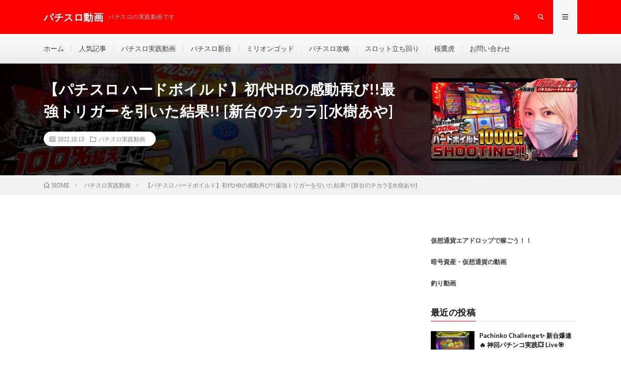

--- FILE ---
content_type: text/html; charset=utf-8
request_url: https://patislot.info/archives/83669
body_size: 19103
content:
<!DOCTYPE html> <html lang="ja" prefix="og: http://ogp.me/ns#" amp="" data-amp-auto-lightbox-disable transformed="self;v=1" i-amphtml-layout="" i-amphtml-no-boilerplate="" i-amphtml-binding> <head prefix="og: http://ogp.me/ns# fb: http://ogp.me/ns/fb# article: http://ogp.me/ns/article#"><meta charset="UTF-8"><meta name="viewport" content="width=device-width,shrink-to-fit=no"><link rel="preconnect" href="https://cdn.ampproject.org"><style amp-runtime="" i-amphtml-version="012512221826001">html{overflow-x:hidden}html.i-amphtml-fie{height:100%;width:100%}html:not([amp4ads]),html:not([amp4ads]) body{height:auto}html:not([amp4ads]) body{margin:0}body{-webkit-text-size-adjust:100%;-moz-text-size-adjust:100%;-ms-text-size-adjust:100%;text-size-adjust:100%}html.i-amphtml-singledoc.i-amphtml-embedded{-ms-touch-action:pan-y pinch-zoom;touch-action:pan-y pinch-zoom}html.i-amphtml-fie>body,html.i-amphtml-singledoc>body{overflow:visible}html.i-amphtml-fie:not(.i-amphtml-inabox)>body,html.i-amphtml-singledoc:not(.i-amphtml-inabox)>body{position:relative}html.i-amphtml-ios-embed-legacy>body{overflow-x:hidden;overflow-y:auto;position:absolute}html.i-amphtml-ios-embed{overflow-y:auto;position:static}#i-amphtml-wrapper{overflow-x:hidden;overflow-y:auto;position:absolute;top:0;left:0;right:0;bottom:0;margin:0;display:block}html.i-amphtml-ios-embed.i-amphtml-ios-overscroll,html.i-amphtml-ios-embed.i-amphtml-ios-overscroll>#i-amphtml-wrapper{-webkit-overflow-scrolling:touch}#i-amphtml-wrapper>body{position:relative;border-top:1px solid transparent}#i-amphtml-wrapper+body{visibility:visible}#i-amphtml-wrapper+body .i-amphtml-lightbox-element,#i-amphtml-wrapper+body[i-amphtml-lightbox]{visibility:hidden}#i-amphtml-wrapper+body[i-amphtml-lightbox] .i-amphtml-lightbox-element{visibility:visible}#i-amphtml-wrapper.i-amphtml-scroll-disabled,.i-amphtml-scroll-disabled{overflow-x:hidden;overflow-y:hidden}amp-instagram{padding:54px 0px 0px;background-color:#fff}amp-iframe iframe{box-sizing:border-box}[amp-access][amp-access-hide]{display:none}[subscriptions-dialog],body:not(.i-amphtml-subs-ready) [subscriptions-action],body:not(.i-amphtml-subs-ready) [subscriptions-section]{display:none}amp-experiment,amp-live-list>[update]{display:none}amp-list[resizable-children]>.i-amphtml-loading-container.amp-hidden{display:none}amp-list [fetch-error],amp-list[load-more] [load-more-button],amp-list[load-more] [load-more-end],amp-list[load-more] [load-more-failed],amp-list[load-more] [load-more-loading]{display:none}amp-list[diffable] div[role=list]{display:block}amp-story-page,amp-story[standalone]{min-height:1px;display:block;height:100%;margin:0;padding:0;overflow:hidden;width:100%}amp-story[standalone]{background-color:#000;position:relative}amp-story-page{background-color:#757575}amp-story .amp-active>div,amp-story .i-amphtml-loader-background{display:none}amp-story-page:not(:first-of-type):not([distance]):not([active]){transform:translateY(1000vh)}amp-autocomplete{position:relative;display:inline-block}amp-autocomplete>input,amp-autocomplete>textarea{padding:0.5rem;border:1px solid rgba(0,0,0,.33)}.i-amphtml-autocomplete-results,amp-autocomplete>input,amp-autocomplete>textarea{font-size:1rem;line-height:1.5rem}[amp-fx^=fly-in]{visibility:hidden}amp-script[nodom],amp-script[sandboxed]{position:fixed;top:0;width:1px;height:1px;overflow:hidden;visibility:hidden}[hidden]{display:none}.i-amphtml-element{display:inline-block}.i-amphtml-blurry-placeholder{transition:opacity 0.3s cubic-bezier(0.0,0.0,0.2,1);pointer-events:none}[layout=nodisplay]:not(.i-amphtml-element){display:none}.i-amphtml-layout-fixed,[layout=fixed][width][height]:not(.i-amphtml-layout-fixed){display:inline-block;position:relative}.i-amphtml-layout-responsive,[layout=responsive][width][height]:not(.i-amphtml-layout-responsive),[width][height][heights]:not([layout]):not(.i-amphtml-layout-responsive),[width][height][sizes]:not(img):not([layout]):not(.i-amphtml-layout-responsive){display:block;position:relative}.i-amphtml-layout-intrinsic,[layout=intrinsic][width][height]:not(.i-amphtml-layout-intrinsic){display:inline-block;position:relative;max-width:100%}.i-amphtml-layout-intrinsic .i-amphtml-sizer{max-width:100%}.i-amphtml-intrinsic-sizer{max-width:100%;display:block}.i-amphtml-layout-container,.i-amphtml-layout-fixed-height,[layout=container],[layout=fixed-height][height]:not(.i-amphtml-layout-fixed-height){display:block;position:relative}.i-amphtml-layout-fill,.i-amphtml-layout-fill.i-amphtml-notbuilt,[layout=fill]:not(.i-amphtml-layout-fill),body noscript>*{display:block;overflow:hidden;position:absolute;top:0;left:0;bottom:0;right:0}body noscript>*{position:absolute;width:100%;height:100%;z-index:2}body noscript{display:inline}.i-amphtml-layout-flex-item,[layout=flex-item]:not(.i-amphtml-layout-flex-item){display:block;position:relative;-ms-flex:1 1 auto;flex:1 1 auto}.i-amphtml-layout-fluid{position:relative}.i-amphtml-layout-size-defined{overflow:hidden}.i-amphtml-layout-awaiting-size{position:absolute;top:auto;bottom:auto}i-amphtml-sizer{display:block}@supports (aspect-ratio:1/1){i-amphtml-sizer.i-amphtml-disable-ar{display:none}}.i-amphtml-blurry-placeholder,.i-amphtml-fill-content{display:block;height:0;max-height:100%;max-width:100%;min-height:100%;min-width:100%;width:0;margin:auto}.i-amphtml-layout-size-defined .i-amphtml-fill-content{position:absolute;top:0;left:0;bottom:0;right:0}.i-amphtml-replaced-content,.i-amphtml-screen-reader{padding:0;border:none}.i-amphtml-screen-reader{position:fixed;top:0px;left:0px;width:4px;height:4px;opacity:0;overflow:hidden;margin:0;display:block;visibility:visible}.i-amphtml-screen-reader~.i-amphtml-screen-reader{left:8px}.i-amphtml-screen-reader~.i-amphtml-screen-reader~.i-amphtml-screen-reader{left:12px}.i-amphtml-screen-reader~.i-amphtml-screen-reader~.i-amphtml-screen-reader~.i-amphtml-screen-reader{left:16px}.i-amphtml-unresolved{position:relative;overflow:hidden}.i-amphtml-select-disabled{-webkit-user-select:none;-ms-user-select:none;user-select:none}.i-amphtml-notbuilt,[layout]:not(.i-amphtml-element),[width][height][heights]:not([layout]):not(.i-amphtml-element),[width][height][sizes]:not(img):not([layout]):not(.i-amphtml-element){position:relative;overflow:hidden;color:transparent}.i-amphtml-notbuilt:not(.i-amphtml-layout-container)>*,[layout]:not([layout=container]):not(.i-amphtml-element)>*,[width][height][heights]:not([layout]):not(.i-amphtml-element)>*,[width][height][sizes]:not([layout]):not(.i-amphtml-element)>*{display:none}amp-img:not(.i-amphtml-element)[i-amphtml-ssr]>img.i-amphtml-fill-content{display:block}.i-amphtml-notbuilt:not(.i-amphtml-layout-container),[layout]:not([layout=container]):not(.i-amphtml-element),[width][height][heights]:not([layout]):not(.i-amphtml-element),[width][height][sizes]:not(img):not([layout]):not(.i-amphtml-element){color:transparent;line-height:0}.i-amphtml-ghost{visibility:hidden}.i-amphtml-element>[placeholder],[layout]:not(.i-amphtml-element)>[placeholder],[width][height][heights]:not([layout]):not(.i-amphtml-element)>[placeholder],[width][height][sizes]:not([layout]):not(.i-amphtml-element)>[placeholder]{display:block;line-height:normal}.i-amphtml-element>[placeholder].amp-hidden,.i-amphtml-element>[placeholder].hidden{visibility:hidden}.i-amphtml-element:not(.amp-notsupported)>[fallback],.i-amphtml-layout-container>[placeholder].amp-hidden,.i-amphtml-layout-container>[placeholder].hidden{display:none}.i-amphtml-layout-size-defined>[fallback],.i-amphtml-layout-size-defined>[placeholder]{position:absolute;top:0;left:0;right:0;bottom:0;z-index:1}amp-img[i-amphtml-ssr]:not(.i-amphtml-element)>[placeholder]{z-index:auto}.i-amphtml-notbuilt>[placeholder]{display:block}.i-amphtml-hidden-by-media-query{display:none}.i-amphtml-element-error{background:red;color:#fff;position:relative}.i-amphtml-element-error:before{content:attr(error-message)}i-amp-scroll-container,i-amphtml-scroll-container{position:absolute;top:0;left:0;right:0;bottom:0;display:block}i-amp-scroll-container.amp-active,i-amphtml-scroll-container.amp-active{overflow:auto;-webkit-overflow-scrolling:touch}.i-amphtml-loading-container{display:block;pointer-events:none;z-index:1}.i-amphtml-notbuilt>.i-amphtml-loading-container{display:block}.i-amphtml-loading-container.amp-hidden{visibility:hidden}.i-amphtml-element>[overflow]{cursor:pointer;position:relative;z-index:2;visibility:hidden;display:initial;line-height:normal}.i-amphtml-layout-size-defined>[overflow]{position:absolute}.i-amphtml-element>[overflow].amp-visible{visibility:visible}template{display:none}.amp-border-box,.amp-border-box *,.amp-border-box:after,.amp-border-box:before{box-sizing:border-box}amp-pixel{display:none}amp-analytics,amp-auto-ads,amp-story-auto-ads{position:fixed;top:0;width:1px;height:1px;overflow:hidden;visibility:hidden}amp-story{visibility:hidden}html.i-amphtml-fie>amp-analytics{position:initial}[visible-when-invalid]:not(.visible),form [submit-error],form [submit-success],form [submitting]{display:none}amp-accordion{display:block}@media (min-width:1px){:where(amp-accordion>section)>:first-child{margin:0;background-color:#efefef;padding-right:20px;border:1px solid #dfdfdf}:where(amp-accordion>section)>:last-child{margin:0}}amp-accordion>section{float:none}amp-accordion>section>*{float:none;display:block;overflow:hidden;position:relative}amp-accordion,amp-accordion>section{margin:0}amp-accordion:not(.i-amphtml-built)>section>:last-child{display:none}amp-accordion:not(.i-amphtml-built)>section[expanded]>:last-child{display:block}</style><meta http-equiv="X-UA-Compatible" content="IE=edge"><meta name="robots" content="max-image-preview:large"><meta name="generator" content="Site Kit by Google 1.116.0"><meta name="google-adsense-platform-account" content="ca-host-pub-2644536267352236"><meta name="google-adsense-platform-domain" content="sitekit.withgoogle.com"><meta name="generator" content="AMP Plugin v2.5.2; mode=standard"><meta property="og:site_name" content="パチスロ動画"><meta property="og:type" content="article"><meta property="og:title" content="【パチスロ ハードボイルド】初代HBの感動再び!!最強トリガーを引いた結果!! [新台のチカラ][水樹あや]"><meta property="og:description" content=""><meta property="og:url" content="https://patislot.info/archives/83669"><meta property="og:image" content="https://patislot.info/wp-content/uploads/2022/10/HB--730x410.jpg"><meta name="twitter:card" content="summary"><link rel="preconnect" href="https://fonts.gstatic.com/" crossorigin=""><link rel="dns-prefetch" href="//www.google.com"><link rel="dns-prefetch" href="//www.google-analytics.com"><link rel="dns-prefetch" href="//fonts.googleapis.com"><link rel="dns-prefetch" href="//fonts.gstatic.com"><link rel="dns-prefetch" href="//pagead2.googlesyndication.com"><link rel="dns-prefetch" href="//googleads.g.doubleclick.net"><link rel="dns-prefetch" href="//www.gstatic.com"><link rel="preload" href="https://patislot.info/wp-content/themes/lionmedia/fonts/icomoon.eot?gizg5m#iefix" as="font" crossorigin=""><link rel="preconnect" href="https://fonts.gstatic.com" crossorigin=""><link rel="dns-prefetch" href="https://fonts.gstatic.com"><script async="" src="https://cdn.ampproject.org/v0.mjs" type="module" crossorigin="anonymous"></script><script async nomodule src="https://cdn.ampproject.org/v0.js" crossorigin="anonymous"></script><script src="https://cdn.ampproject.org/v0/amp-analytics-0.1.mjs" async="" custom-element="amp-analytics" type="module" crossorigin="anonymous"></script><script async nomodule src="https://cdn.ampproject.org/v0/amp-analytics-0.1.js" crossorigin="anonymous" custom-element="amp-analytics"></script><script src="https://cdn.ampproject.org/v0/amp-bind-0.1.mjs" async="" custom-element="amp-bind" type="module" crossorigin="anonymous"></script><script async nomodule src="https://cdn.ampproject.org/v0/amp-bind-0.1.js" crossorigin="anonymous" custom-element="amp-bind"></script><script src="https://cdn.ampproject.org/v0/amp-form-0.1.mjs" async="" custom-element="amp-form" type="module" crossorigin="anonymous"></script><script async nomodule src="https://cdn.ampproject.org/v0/amp-form-0.1.js" crossorigin="anonymous" custom-element="amp-form"></script><script src="https://cdn.ampproject.org/v0/amp-mustache-0.2.mjs" async="" custom-template="amp-mustache" type="module" crossorigin="anonymous"></script><script async nomodule src="https://cdn.ampproject.org/v0/amp-mustache-0.2.js" crossorigin="anonymous" custom-template="amp-mustache"></script><script src="https://cdn.ampproject.org/v0/amp-youtube-0.1.mjs" async="" custom-element="amp-youtube" type="module" crossorigin="anonymous"></script><script async nomodule src="https://cdn.ampproject.org/v0/amp-youtube-0.1.js" crossorigin="anonymous" custom-element="amp-youtube"></script><link rel="stylesheet" href="https://fonts.googleapis.com/css?family=Lato:400,700,900"><style amp-custom="">amp-img.amp-wp-enforced-sizes{object-fit:contain}.amp-wp-default-form-message>p{margin:1em 0;padding:.5em}.amp-wp-default-form-message[submit-success]>p.amp-wp-form-redirecting,.amp-wp-default-form-message[submitting]>p{font-style:italic}.amp-wp-default-form-message[submit-success]>p:not(.amp-wp-form-redirecting){background-color:#90ee90;border:1px solid green;color:#000}.amp-wp-default-form-message[submit-error]>p{background-color:#ffb6c1;border:1px solid red;color:#000}.amp-wp-default-form-message[submit-success]>p:empty{display:none}amp-img img,amp-img noscript{image-rendering:inherit;object-fit:inherit;object-position:inherit}:where(.wp-block-columns.has-background){padding:1.25em 2.375em}ol,ul{box-sizing:border-box}:where(p.has-text-color:not(.has-link-color)) a{color:inherit}:root{--wp--preset--font-size--normal:16px;--wp--preset--font-size--huge:42px}html:where(.has-border-color),html:where([data-amp-original-style*=border-width]){border-style:solid}html:where(amp-img[class*=wp-image-]),html:where(amp-anim[class*=wp-image-]){height:auto;max-width:100%}body{--wp--preset--color--black:#000;--wp--preset--color--cyan-bluish-gray:#abb8c3;--wp--preset--color--white:#fff;--wp--preset--color--pale-pink:#f78da7;--wp--preset--color--vivid-red:#cf2e2e;--wp--preset--color--luminous-vivid-orange:#ff6900;--wp--preset--color--luminous-vivid-amber:#fcb900;--wp--preset--color--light-green-cyan:#7bdcb5;--wp--preset--color--vivid-green-cyan:#00d084;--wp--preset--color--pale-cyan-blue:#8ed1fc;--wp--preset--color--vivid-cyan-blue:#0693e3;--wp--preset--color--vivid-purple:#9b51e0;--wp--preset--gradient--vivid-cyan-blue-to-vivid-purple:linear-gradient(135deg,rgba(6,147,227,1) 0%,#9b51e0 100%);--wp--preset--gradient--light-green-cyan-to-vivid-green-cyan:linear-gradient(135deg,#7adcb4 0%,#00d082 100%);--wp--preset--gradient--luminous-vivid-amber-to-luminous-vivid-orange:linear-gradient(135deg,rgba(252,185,0,1) 0%,rgba(255,105,0,1) 100%);--wp--preset--gradient--luminous-vivid-orange-to-vivid-red:linear-gradient(135deg,rgba(255,105,0,1) 0%,#cf2e2e 100%);--wp--preset--gradient--very-light-gray-to-cyan-bluish-gray:linear-gradient(135deg,#eee 0%,#a9b8c3 100%);--wp--preset--gradient--cool-to-warm-spectrum:linear-gradient(135deg,#4aeadc 0%,#9778d1 20%,#cf2aba 40%,#ee2c82 60%,#fb6962 80%,#fef84c 100%);--wp--preset--gradient--blush-light-purple:linear-gradient(135deg,#ffceec 0%,#9896f0 100%);--wp--preset--gradient--blush-bordeaux:linear-gradient(135deg,#fecda5 0%,#fe2d2d 50%,#6b003e 100%);--wp--preset--gradient--luminous-dusk:linear-gradient(135deg,#ffcb70 0%,#c751c0 50%,#4158d0 100%);--wp--preset--gradient--pale-ocean:linear-gradient(135deg,#fff5cb 0%,#b6e3d4 50%,#33a7b5 100%);--wp--preset--gradient--electric-grass:linear-gradient(135deg,#caf880 0%,#71ce7e 100%);--wp--preset--gradient--midnight:linear-gradient(135deg,#020381 0%,#2874fc 100%);--wp--preset--duotone--dark-grayscale:url("#wp-duotone-dark-grayscale");--wp--preset--duotone--grayscale:url("#wp-duotone-grayscale");--wp--preset--duotone--purple-yellow:url("#wp-duotone-purple-yellow");--wp--preset--duotone--blue-red:url("#wp-duotone-blue-red");--wp--preset--duotone--midnight:url("#wp-duotone-midnight");--wp--preset--duotone--magenta-yellow:url("#wp-duotone-magenta-yellow");--wp--preset--duotone--purple-green:url("#wp-duotone-purple-green");--wp--preset--duotone--blue-orange:url("#wp-duotone-blue-orange");--wp--preset--font-size--small:13px;--wp--preset--font-size--medium:20px;--wp--preset--font-size--large:36px;--wp--preset--font-size--x-large:42px}html[amp] .addtoany_list a{padding:0 4px}html[amp] .addtoany_list a > amp-img{border-radius:4px;display:inline-block}.addtoany_content{clear:both;margin:16px auto}.addtoany_list{display:inline;line-height:16px}.a2a_kit a:empty,.a2a_kit a[class^="a2a_button_"]:has(.a2a_s_undefined){display:none}.addtoany_list a,.widget .addtoany_list a{border:0;box-shadow:none;display:inline-block;font-size:16px;padding:0 4px;vertical-align:middle}.addtoany_list a amp-img{border:0;display:inline-block;opacity:1;overflow:hidden;vertical-align:baseline}.addtoany_list a span{display:inline-block;float:none}.addtoany_list.a2a_kit_size_32 a{font-size:32px}.addtoany_list.a2a_kit_size_32 a:not(.addtoany_special_service)>span{height:32px;line-height:32px;width:32px}.addtoany_list a:not(.addtoany_special_service)>span{border-radius:4px;display:inline-block;opacity:1}.addtoany_list a:hover,.widget .addtoany_list a:hover{background:none;border:0;box-shadow:none}.addtoany_list a:hover amp-img,.addtoany_list a:hover span{opacity:.7}a.addtoany_share amp-img{border:0;width:auto;height:auto}html,body,p,ol,ul,li,textarea,h1,h2,h3{margin:0;padding:0}h1,h2,h3{font-size:100%}ol,ul,li{list-style-position:inside}button,input,textarea{margin:0}html{box-sizing:border-box;line-height:1;font-size:62.5%}*,*:before,*:after{box-sizing:inherit}amp-img,amp-youtube{max-width:100%}body{width:100%;font-family:"Lato","游ゴシック体","Yu Gothic","YuGothic","ヒラギノ角ゴシック Pro","Hiragino Kaku Gothic Pro","メイリオ","Meiryo, Osaka","ＭＳ Ｐゴシック","MS PGothic","sans-serif";font-size:1.4rem;font-weight:500;color:#191919;background:#fff;word-wrap:break-word;overflow-wrap:break-word}button,input,textarea{font-family:inherit;font-weight:inherit;font-size:inherit}a{color:inherit;text-decoration:none}.l-header{position:relative;width:100%;background:#f0b200}.l-header::after{content:"";display:block;clear:both}.l-extra{position:relative;background:#191919}.l-extraNone{display:none}.l-wrapper{position:relative;display:flex;width:1100px;max-width:95%;margin:0 auto}.l-main{width:70%;padding:60px 2.5% 60px 0}.l-sidebar{width:30%;padding:60px 0 60px 2.5%}.l-footer{position:relative;width:100%;background:#191919}.container{position:relative;width:1100px;max-width:95%;margin:0 auto}.container::after{content:"";display:block;clear:both}.siteTitle{float:left;width:calc(100% - 350px);height:30px;overflow:hidden;margin-top:20px}.siteTitle__name{display:block;letter-spacing:.5px;line-height:30px}.siteTitle__link{display:block;float:left;width:auto;height:30px}.siteTitle__link:hover{opacity:.75}.siteTitle__main{display:block;color:#fff;font-size:2rem;font-weight:900}.siteTitle__sub{display:block;color:rgba(255,255,255,.75);font-size:1.2rem;margin-left:10px;float:left}.menuNavi{float:right;max-width:350px}.menuNavi__list{list-style:none}.menuNavi__item{float:left}.menuNavi__link{display:block;width:50px;height:70px;line-height:70px;text-align:center;font-size:1.2rem;color:rgba(255,255,255,.75);cursor:pointer;transition:.2s}.menuNavi__link-current,.menuNavi__link:hover{color:#fff;background:#191919;text-shadow:none}.searchNavi{display:flex;padding:15px 0}.searchBox{font-size:1.2rem;flex-grow:1}.searchBox__form{position:relative;height:30px;border-radius:5px;background:#f2f2f2;min-width:130px}.searchBox__input{position:absolute;top:0;left:0;width:calc(100% - 30px);height:inherit;border:none;padding:0 10px;background:transparent}.searchBox__submit{position:absolute;top:0;right:0;width:30px;height:inherit;line-height:30px;border:none;cursor:pointer;background:transparent}.globalNavi{padding-top:23px;overflow:hidden}.globalNavi__list{display:table;list-style:none}.globalNavi__list .menu-item{color:#bfbfbf;float:left;height:14px;line-height:1;margin-bottom:23px;padding:0 15px;border-left:1px solid #3f3f3f;transition:.2s}.globalNavi__list .menu-item:first-child{border-left:0;padding-left:0}.globalNavi__list .menu-item:hover{color:#fff;font-weight:bold}.categoryBox{padding-bottom:20px}.categoryBox__list{display:flex;flex-wrap:wrap;list-style:none;margin-left:-20px}.categoryBox__list::after{content:"";display:block;clear:both}.categoryBox__item{width:calc(33.3% - 20px);float:left;margin:0 0 40px 20px}.singleTitle{position:relative;padding:30px 0;background-repeat:no-repeat;background-position:center center;background-size:cover}.singleTitle::before{content:"";background-color:rgba(0,0,0,.75);background-image:linear-gradient(90deg,rgba(0,0,0,.15) 50%,transparent 50%),linear-gradient(rgba(0,0,0,.15) 50%,transparent 50%);background-size:2px 2px;position:absolute;top:0;right:0;bottom:0;left:0}.singleTitle::after{content:"";display:block;clear:both}.singleTitle__heading{float:left;width:70%;padding:0 2.5% 0 0}.eyecatch{position:relative;width:100%;height:auto;margin-bottom:20px;overflow:hidden}.eyecatch:before{content:"";display:block;padding-top:56.25%}.eyecatch amp-img{position:absolute;top:0;left:0;bottom:0;right:0;width:auto;height:auto;max-width:100%;max-height:100%;object-fit:cover}.eyecatch.eyecatch-singleTitle{float:right;width:27.5%;margin:0 0 0 2.5%}.eyecatch amp-img{width:100%;height:auto;vertical-align:bottom;transform:scale(1);transition:ease-in-out .2s}.eyecatch amp-img:hover{transform:scale(1.2)}.dateList{list-style:none;margin-bottom:10px}.dateList.dateList-singleTitle{margin-bottom:0;background-color:#fff;padding:6px 12px;border-radius:20px;display:inline-block}.dateList__item{display:inline-block;text-align:left;color:#7f7f7f;font-size:1.2rem;margin-right:10px;line-height:1.5}.dateList__item::before{margin-right:5px;line-height:1}.dateList__item a{transition:.2s}.dateList__item a[rel=tag]:hover{color:#f0b200}.dateList__item a[rel=category]:hover{color:#f0b200}.breadcrumb{padding:10px 0;background:#f2f2f2}.breadcrumb__list{list-style:none}.breadcrumb__list::after{content:"";display:block;clear:both}.breadcrumb__item{position:relative;float:left;padding-right:15px;margin-right:15px;font-size:1.2rem;line-height:1.75;color:#7f7f7f}.breadcrumb__item .icon-home::before{margin-right:5px}.breadcrumb__item::after{content:"";position:absolute;right:0;top:50%;margin-top:-3px;width:5px;height:5px;border-top:1px solid #bfbfbf;border-right:1px solid #bfbfbf;transform:rotate(45deg)}.breadcrumb__item:last-child::after{border:none}.pagetop{position:relative;width:180px;height:60px;line-height:70px;margin:0 auto;background:#f0b200;color:#fff;text-align:center;border-radius:0 0 5px 5px}.pagetop::before{content:"";position:absolute;top:15px;left:50%;margin-left:-3px;width:6px;height:6px;border-top:1px solid #fff;border-left:1px solid #fff;transform:rotate(45deg);transition:.2s}.pagetop:hover::before{top:10px}.pagetop__link{display:block;height:inherit;transition:.2s}.pagetop__link:hover{background:rgba(255,255,255,.25)}.pagetop__link::before{content:"";position:fixed;top:0;left:0;right:0;bottom:0;background:rgba(255,255,255,0);z-index:-1;transition:.1s}.pagetop__link:active::before{background:rgba(255,255,255,.9);z-index:9999}.copySns{margin:40px auto 0 auto;padding:30px 0;border-top:1px solid #333;display:flex;flex-wrap:wrap}.copySns::after{content:"";display:block;clear:both}.copySns__copy{width:calc(100% - 200px);font-size:1.3rem;color:#d8d8d8;letter-spacing:.5px;line-height:30px}.copySns__copyInfo{display:block;margin-top:-5px}.copySns__copyLink{font-weight:700;text-decoration:underline;color:#fff;transition:.2s}.copySns__copyLink:hover{color:#f0b200}.heading{display:block;margin-bottom:20px;letter-spacing:.5px;font-weight:700}.heading.heading-archive{font-size:1.8rem;line-height:1.5;margin-bottom:10px}.heading.heading-singleTitle{font-size:3rem;line-height:1.5;color:#fff}.heading.heading-primary{font-size:2.2rem;line-height:1.5}.heading.heading-primary span{display:inline-block;font-size:1.4rem;margin-left:10px}.heading.heading-primary small a{display:inline-block;padding:5px 10px;font-size:1.3rem;text-align:center;color:#3f3f3f;border:1px solid #3f3f3f;border-radius:5px;transition:.2s}.heading.heading-primary small a:hover{color:#fff;background:#3f3f3f}.heading.heading-primary .heading__bg{font-size:inherit;margin-left:0;padding:5px 15px;margin-right:5px;color:#fff;border-radius:5px;background:#f0b200}.heading.heading-widget,.heading.heading-footer{position:relative;overflow:hidden;font-size:1.8rem;padding-bottom:10px}.heading.heading-footer{color:#d8d8d8}.heading.heading-widget::before,.heading.heading-widget::after,.heading.heading-footer::before,.heading.heading-footer::after{content:"";position:absolute;bottom:0;width:100%}.heading.heading-widget::before,.heading.heading-footer::before{border-bottom:1px solid #f0b200}.heading.heading-widget::after{border-bottom:1px solid #e5e5e5}.heading.heading-footer::after{border-bottom:1px solid #3f3f3f}.heading a{display:inline-block;transition:.2s}.comment-respond .submit,.comments__list .comment-reply-link{position:relative;display:inline-block;padding:10px 40px;border-radius:5px;border:1px solid #f0b200;color:#f0b200;background:transparent;cursor:pointer;transition:.2s}.comment-respond .submit:not(#_#_#_#_#_#_#_),.comments__list .comment-reply-link:not(#_#_#_#_#_#_#_){font-size:1.3rem}.comment-respond .submit{width:auto}.comments__list .comment-reply-link{padding:7px 20px 7px 10px}.comments__list .comment-reply-link::before{content:"";position:absolute;top:50%;right:10px;margin-top:-3px;width:6px;height:6px;border-top:1px solid;border-right:1px solid;transform:rotate(45deg)}.comment-respond .submit:hover,.comments__list .comment-reply-link:hover{background:#f0b200}.comment-respond .submit:hover:not(#_#_#_#_#_#_#_),.comments__list .comment-reply-link:hover:not(#_#_#_#_#_#_#_){color:#fff}.menuNavi__link.icon-facebook:hover{background:#3b5998}.menuNavi__link.icon-twitter:hover{background:#00b0ed}.menuNavi__link.icon-google:hover{background:#df4a32}.menuNavi__link.icon-rss:hover{background:#f90}.comments__list + .comment-respond{margin-top:40px}.widgetSticky{position:sticky;top:30px}.widgetFoot{margin:40px auto 0 auto;display:flex;justify-content:space-between}.widgetFoot__contents{width:30%}.widget{position:relative;max-width:100%;margin:0 auto 40px auto}.widget::after{content:"";display:block;clear:both}.widget:last-child{margin-bottom:0}.widget a{transition:.2s}.widget a:hover{color:#f0b200}.widget ul{list-style-type:none}.widget ul li{position:relative;padding:15px 0 0 20px;margin-bottom:15px;border-top:dotted 1px #d8d8d8;line-height:1.5}.widget > div > ul > li:first-child,.widget > ul > li:first-child{padding-top:0;border-top:0}.widget ul li:before{content:"・";position:absolute;left:0}.widget ul li cite{text-align:right;display:block}.widget ul li cite::before{content:"by:"}.widget .textwidget{font-size:1.3rem;color:#3f3f3f;line-height:1.75}.widget .textwidget a{font-weight:700}.widget .textwidget p + p{margin-top:10px}.imgListWidget{list-style-type:none}.imgListWidget__item{padding-top:20px;line-height:1.5}.imgListWidget__item:first-child{padding-top:0}.imgListWidget__item::after{content:"";display:block;clear:both}.imgListWidget__title{width:calc(100% - 100px);float:left;font-size:1.3rem;font-weight:700;line-height:1.5;margin-left:10px}.imgListWidget__borderBox{position:relative;overflow:hidden;display:block;float:left;width:90px;height:90px}.imgListWidget__borderBox amp-img{display:block;width:90px;height:90px}.imgListWidget__borderBox:before,.imgListWidget__borderBox:after,.imgListWidget__borderBox > span:before,.imgListWidget__borderBox > span:after{content:"";position:absolute;background:#fff;z-index:99999}.imgListWidget__borderBox:before{bottom:0;left:-100%;width:100%;height:2px}.imgListWidget__borderBox:after{bottom:-100%;right:0;width:2px;height:100%}.imgListWidget__borderBox > span:before{top:0;right:-100%;width:100%;height:2px}.imgListWidget__borderBox > span:after{top:-100%;left:0;width:2px;height:100%}.imgListWidget__borderBox:hover:before{animation:leftAnim 1s linear 0s infinite}.imgListWidget__borderBox:hover:after{animation:bottomAnim 1s linear .5s infinite}.imgListWidget__borderBox > span:hover:before{animation:rightAnim 1s linear 0s infinite}.imgListWidget__borderBox > span:hover:after{animation:topAnim 1s linear .5s infinite}.t-light .widget.widget-foot .imgListWidget__borderBox:before,.t-light .widget.widget-foot .imgListWidget__borderBox:after,.t-light .widget.widget-foot .imgListWidget__borderBox > span:before,.t-light .widget.widget-foot .imgListWidget__borderBox > span:after{background:#f7f7f7}.t-light .menuNavi__link-current,.t-light .menuNavi__link:hover{background:#f7f7f7;color:#191919}.t-light .l-extra{background:#f7f7f7;border-bottom:1px #d8d8d8 solid}.t-light .globalNavi__list .menu-item{color:#3f3f3f;border-color:#d8d8d8}.t-light .globalNavi__list .menu-item:hover{color:#191919}.t-light .l-footer{background:#f7f7f7;border-top:5px solid #f0b200}.t-light .heading.heading-footer{color:#191919}.t-light .heading.heading-footer::after{border-color:#e5e5e5}.t-light .copySns{border-color:#e5e5e5}.t-light .copySns__copy{color:#3f3f3f}.t-light .copySns__copyLink{color:#191919}.t-light .l-extra .searchBox__form,.t-light .widget-foot .searchBox__form{background:#fff;border:1px solid #d8d8d8}.t-light .widget-foot ul li{border-color:#ccc}.t-rich .menuNavi__link-current,.t-rich .menuNavi__link.icon-search:hover,.t-rich .menuNavi__link.icon-menu:hover{background:linear-gradient(180deg,rgba(25,25,25,1),rgba(48,48,48,1))}.t-light.t-rich .menuNavi__link-current,.t-light.t-rich .menuNavi__link:hover{background:#f7f7f7}.t-rich .l-extra::before,.t-rich .l-footer::before{position:absolute;top:0;left:0;right:0;bottom:0;content:"";background:linear-gradient(0deg,rgba(255,255,255,0),rgba(255,255,255,0) 35%,rgba(255,255,255,.1))}.t-light.t-rich .l-extra::before,.t-light.t-rich .l-footer::before{position:absolute;top:0;left:0;right:0;bottom:0;content:"";background:linear-gradient(180deg,rgba(255,255,255,0),rgba(255,255,255,0) 35%,rgba(0,0,0,.05))}.t-rich .eyecatch{box-shadow:0 12px 10px -6px rgba(0,0,0,.25)}.t-rich .searchBox__form,.t-rich .comment-respond input,.t-rich .comment-respond textarea{box-shadow:0px 5px 5px -5px rgba(0,0,0,.25) inset}.u-txtShdw{text-shadow:1px 1px 1px rgba(0,0,0,.35)}.u-none{display:none}.u-none-pc{display:none}.u-none-sp{display:block}@keyframes marquee{from{transform:translate(0%)}to{transform:translate(-100%)}}@keyframes topAnim{0%{top:-100%}100%{top:100%}}@keyframes bottomAnim{0%{bottom:-100%}100%{bottom:100%}}@keyframes rightAnim{0%{right:-100%}100%{right:100%}}@keyframes leftAnim{0%{left:-100%}100%{left:100%}}@media only screen and (max-width:1023px){.l-wrapper{width:840px}.container{width:840px}}@media only screen and (max-width:767px){body{font-size:1.3rem;-webkit-text-size-adjust:100%}.l-wrapper{width:100%;max-width:100%;display:block}.l-main{width:100%;padding:40px 10px}.l-sidebar{width:100%;padding:0 10px 40px 10px}.container{width:100%;max-width:100%;padding:0 10px}.container.container-max{padding:0}.siteTitle{width:calc(100% - 100px);margin-top:15px;height:20px}.siteTitle__name{height:inherit;line-height:20px}.siteTitle__link{height:20px}.siteTitle__main{font-size:1.5rem}.siteTitle__sub{display:none}.menuNavi{margin-right:-10px}.menuNavi__link{height:50px;line-height:50px}.searchNavi{padding:10px 0}.globalNavi{padding:19px 0;overflow-x:auto}.globalNavi__list{padding:0 10px}.globalNavi__list .menu-item{float:none;display:table-cell;white-space:nowrap;font-size:1.2rem;height:12px;margin-bottom:0}.categoryBox{padding-bottom:10px}.categoryBox__list{margin-left:-10px}.categoryBox__item{width:calc(50% - 10px);margin:0 0 20px 10px}.singleTitle{padding:0}.singleTitle::before{background-color:rgba(0,0,0,.5)}.singleTitle__heading{position:relative;float:none;width:100%;min-height:180px;padding:20px 0}.eyecatch.eyecatch-archive{margin-bottom:10px}.eyecatch.eyecatch-singleTitle{display:none}.dateList.dateList-archive{margin-bottom:5px}.breadcrumb{overflow-x:auto}.breadcrumb__list{display:table}.breadcrumb__item{display:table-cell;white-space:nowrap;float:none;padding-left:15px;margin-right:0}.breadcrumb__item:first-child{padding-left:0}.copySns__copy{order:2;width:100%;font-size:1.2rem;text-align:center;line-height:1.5;margin-top:20px}.copySns__copyInfo{margin-top:5px}.heading.heading-archive{font-size:1.5rem}.heading.heading-singleTitle{font-size:2.4rem;margin-bottom:20px}.heading.heading-primary{font-size:1.8rem}.heading.heading-primary span{font-size:1.4rem}.heading.heading-widget{font-size:1.6rem}.heading.heading-footer{font-size:1.6rem}.comment-respond .submit,.comments__list .comment-reply-link{font-size:1.2rem}.comment-respond .submit{padding-left:15px;padding-right:15px}.widgetFoot{display:block}.widgetFoot__contents{width:100%}.widget.widget-foot:last-child{margin-bottom:40px}.u-none-pc{display:block}.u-none-sp{display:none}}.content{position:relative;font-size:1.6rem;line-height:1.75;margin:60px 0}.content::after{content:"";display:block;clear:both}.content a{color:#f0b200}.content a:hover{font-weight:bold;border-bottom:#f0b200 1px solid}.content p{margin-top:20px}.content p::after{content:"";display:block;clear:both}.content h2,.content h3{line-height:1.5;margin-top:40px}.content h2{font-size:2.6rem}.content h3{font-size:2.2rem}.content h2 + h2,.content h2 + h3,.content h3 + h2,.content h3 + h3{margin-top:20px}.content .size-thumbnail{max-width:100%;height:auto}.content ul,.content ol{list-style-type:none;margin-top:20px}.content ul ul,.content ul ol,.content ol ul,.content ol ol{margin-top:0}.content ol{counter-reset:number}.content ul li:before{content:"・";position:absolute;left:0}.content ol li:before{counter-increment:number;content:counter(number) ".";position:absolute;left:0}.content ul li,.content ol li{position:relative;line-height:1.5;padding:10px 0 0 25px;font-size:1.4rem}.content *:first-child{margin-top:0}.socialList{list-style:none;display:flex;justify-content:flex-end;flex-wrap:wrap;width:100%;margin-bottom:60px}.socialList__item{flex-grow:1;height:50px;line-height:50px;min-width:90px;text-align:center}.socialList__link{display:block;color:#fff}.socialList__link::before{font-size:2.6rem;display:block;transition:ease-in-out .2s}.socialList__link:hover::before{background:#fff;transform:scale(1.2);box-shadow:1px 1px 4px 0px rgba(0,0,0,.15)}.socialList__link.icon-facebook{background:#3b5998}.socialList__link.icon-facebook:hover::before{color:#3b5998}.socialList__link.icon-twitter{background:#00b0ed}.socialList__link.icon-twitter:hover::before{color:#00b0ed}.socialList__link.icon-google{background:#df4a32}.socialList__link.icon-google:hover::before{color:#df4a32}.socialList__link.icon-hatebu{background:#008fde}.socialList__link.icon-hatebu:hover::before{color:#008fde}.socialList__link.icon-pocket{background:#eb4654}.socialList__link.icon-pocket:hover::before{color:#eb4654}.socialList__link.icon-line{background:#00c300}.socialList__link.icon-line:hover::before{color:#00c300}.related{border-top:1px solid #e5e5e5;margin-top:40px;padding-top:40px}.related__list{list-style-type:none}.related__item{padding-top:20px}.related__item:first-child{padding-top:0}.related__item::after{content:"";display:block;clear:both}.related__imgLink{display:block;float:left;width:90px;height:90px;overflow:hidden}.related__imgLink amp-img{width:inherit;height:inherit;vertical-align:bottom;transform:scale(1);transition:ease-in-out .2s}.related__imgLink amp-img:hover{transform:scale(1.2)}.related__title{width:calc(100% - 100px);float:right;font-size:1.6rem;font-weight:700;line-height:1.5;margin-bottom:10px;color:#f0b200}.related__title a:hover{text-decoration:underline}.related__title span{display:block;font-size:1.2rem;color:#7f7f7f;font-weight:normal}.related__title .icon-calendar::before{margin-right:5px;line-height:1}.related__contents{width:calc(100% - 100px);float:right;font-size:1.3rem;line-height:1.5}.comments{border-top:1px solid #e5e5e5;margin-top:40px;padding-top:40px}.comments__list{list-style:none}.comments__list li{overflow:hidden;background:#fff;border:1px solid #e5e5e5;padding:20px 20px 0 20px;margin-bottom:20px}.comments__list .comment-body{margin-bottom:20px}.comments__list .comment-body p{line-height:1.75;margin-bottom:20px}.comments__list .reply{width:100%;text-align:right}.comments__list .comment-author{width:100%;overflow:hidden;margin-bottom:10px}.comments__list .comment-author .avatar{border-radius:50%;float:left;margin-right:10px}.comments__list .comment-author .fn{line-height:1.5}.comments__list .comment-author .fn a{text-decoration:underline}.comments__list .comment-author .says{display:none}.comments__list .comment-meta{width:100%;margin-bottom:10px;background:#f0b200;padding:5px 10px;border-radius:5px}.comments__list .comment-meta a{color:#fff;font-size:1.2rem}.comments__list .comment-respond{background:#fff;padding:20px;margin-bottom:20px;border:1px solid #e5e5e5}.comment-respond #email-notes{font-size:1.2rem;line-height:1.5}.comment-respond .comment-notes,.comment-respond .comment-form-comment,.comment-respond .comment-form-author,.comment-respond .comment-form-email,.comment-respond .comment-form-url{margin-bottom:20px}.comment-respond label{display:block;margin-bottom:10px}.comment-respond input,.comment-respond textarea{width:100%;display:block;border:none;padding:10px;border-radius:5px;background:#f2f2f2}@media only screen and (max-width:767px){.content{font-size:1.4rem}.content h2{font-size:2.2rem}.content h3{font-size:1.8rem}.content ul li,.content ol li{font-size:1.2rem}.socialList{margin-bottom:40px}.socialList__item{height:40px;line-height:40px}.socialList__link::before{font-size:2rem}.related__title{font-size:1.4rem}.related__contents{font-size:1.2rem}.comments__list li{padding:15px 15px 0 15px;margin-bottom:15px}.comments__list .comment-respond{padding:15px}}@font-face{font-family:"icomoon";src:url("https://patislot.info/wp-content/themes/lionmedia/fonts/icomoon.eot?gizg5m");src:url("https://patislot.info/wp-content/themes/lionmedia/fonts/icomoon.eot?gizg5m#iefix") format("embedded-opentype"),url("https://patislot.info/wp-content/themes/lionmedia/fonts/icomoon.ttf?gizg5m") format("truetype"),url("https://patislot.info/wp-content/themes/lionmedia/fonts/icomoon.woff?gizg5m") format("woff"),url("https://patislot.info/wp-content/themes/lionmedia/fonts/icomoon.svg?gizg5m#icomoon") format("svg");font-weight:normal;font-style:normal}[class^="icon-"],[class*=" icon-"]{font-family:"icomoon";speak:none;font-style:normal;font-weight:normal;font-variant:normal;text-transform:none;-webkit-font-smoothing:antialiased;-moz-osx-font-smoothing:grayscale}.icon-menu:before{content:""}.icon-hatebu:before{content:""}.icon-line:before{content:""}.icon-pocket:before{content:""}.icon-calendar:before{content:""}.icon-facebook:before{content:""}.icon-folder:before{content:""}.icon-google:before{content:""}.icon-home:before{content:""}.icon-rss:before{content:""}.icon-search:before{content:""}.icon-twitter:before{content:""}.l-header,.pagetop,.heading.heading-primary .heading__bg,.comment-respond .submit:hover,.comments__list .comment-reply-link:hover,.comments__list .comment-meta{background:#f00}.heading.heading-widget::before,.heading.heading-footer::before,.comment-respond .submit,.comments__list .comment-reply-link,.content a:hover,.t-light .l-footer{border-color:#f00}.dateList__item a[rel=tag]:hover,.dateList__item a[rel=category]:hover,.copySns__copyLink:hover,.comment-respond .submit,.comments__list .comment-reply-link,.widget a:hover,.content a,.related__title{color:#f00}.singleTitle{background-image:url("https://patislot.info/wp-content/uploads/2022/10/HB--730x410.jpg")}.content h2{color:#191919}.content h2:first-letter{font-size:3.2rem;padding-bottom:5px;border-bottom:3px solid;color:#f0b200}.content h3{padding:20px;color:#191919;border:1px solid #e5e5e5;border-left:5px solid #f0b200}.amp-wp-9f55261:not(#_#_#_#_#_){background-color:#0866ff}.amp-wp-b230b32:not(#_#_#_#_#_){background-color:#2b90d9}.amp-wp-ce7eb4c:not(#_#_#_#_#_){background-color:#888990}.amp-wp-208c9ce:not(#_#_#_#_#_){background-color:#0166ff}.amp-wp-224b51a:not(#_#_#_#_#_){display:none}.amp-wp-3e2e7c3:not(#_#_#_#_#_#_#_#_#_#_#_#_#_#_#_#_#_){display:none}.amp-wp-fa9aecc:not(#_#_#_#_#_){display:block}.amp-wp-a1dd71a:not(#_#_#_#_#_){background-color:#cf0}.amp-wp-b085c5a:not(#_#_#_#_#_){color:#666}.amp-wp-099edbb:not(#_#_#_#_#_){font-size:150%}</style><link rel="https://api.w.org/" href="https://patislot.info/wp-json/"><link rel="alternate" type="application/json" href="https://patislot.info/wp-json/wp/v2/posts/83669"><link rel="canonical" href="https://patislot.info/archives/83669"><link rel="alternate" type="application/json+oembed" href="https://patislot.info/wp-json/oembed/1.0/embed?url=https%3A%2F%2Fpatislot.info%2Farchives%2F83669"><link rel="alternate" type="text/xml+oembed" href="https://patislot.info/wp-json/oembed/1.0/embed?url=https%3A%2F%2Fpatislot.info%2Farchives%2F83669&amp;format=xml"><link rel="amphtml" href="https://patislot.info/archives/83669/amp"><title>【パチスロ ハードボイルド】初代HBの感動再び!!最強トリガーを引いた結果!! [新台のチカラ][水樹あや] │ パチスロ動画</title></head> <body class="t-light t-rich"> <header class="l-header"> <div class="container"> <div class="siteTitle"> <p class="siteTitle__name  u-txtShdw">
          <a class="siteTitle__link" href="https://patislot.info">
            <span class="siteTitle__main">パチスロ動画</span>
          </a>
          <span class="siteTitle__sub">パチスロの実践動画です</span>
  </p> </div> <nav class="menuNavi"> <ul class="menuNavi__list"> <li class="menuNavi__item u-none-sp u-txtShdw"><a class="menuNavi__link icon-rss" href="https://patislot.info/feed"></a></li> <li class="menuNavi__item u-txtShdw"><span class="menuNavi__link icon-search" id="menuNavi__search"></span></li> <li class="menuNavi__item u-txtShdw"><span class="menuNavi__link menuNavi__link-current icon-menu" id="menuNavi__menu"></span></li> </ul> </nav> </div> </header> <div class="l-extraNone" id="extra__search"> <div class="container"> <div class="searchNavi"> <div class="searchBox"> <form class="searchBox__form" method="get" target="_top" action="https://patislot.info/"> <input class="searchBox__input" type="text" maxlength="50" name="s" placeholder="記事検索"><button class="searchBox__submit icon-search" type="submit" value="search"> </button> </form> </div> </div> </div> </div> <div class="l-extra" id="extra__menu"> <div class="container container-max"> <nav class="globalNavi"> <ul class="globalNavi__list"> <li id="menu-item-370" class="menu-item menu-item-type-custom menu-item-object-custom menu-item-home menu-item-370"><a href="https://patislot.info/">ホーム</a></li> <li id="menu-item-369" class="menu-item menu-item-type-post_type menu-item-object-page menu-item-369"><a href="https://patislot.info/page-362">人気記事</a></li> <li id="menu-item-372" class="menu-item menu-item-type-taxonomy menu-item-object-category current-post-ancestor current-menu-parent current-post-parent menu-item-372"><a href="https://patislot.info/archives/category/6">パチスロ実践動画</a></li> <li id="menu-item-374" class="menu-item menu-item-type-taxonomy menu-item-object-category menu-item-374"><a href="https://patislot.info/archives/category/1">パチスロ新台</a></li> <li id="menu-item-375" class="menu-item menu-item-type-taxonomy menu-item-object-category menu-item-375"><a href="https://patislot.info/archives/category/2">ミリオンゴッド</a></li> <li id="menu-item-373" class="menu-item menu-item-type-taxonomy menu-item-object-category menu-item-373"><a href="https://patislot.info/archives/category/4">パチスロ攻略</a></li> <li id="menu-item-371" class="menu-item menu-item-type-taxonomy menu-item-object-category menu-item-371"><a href="https://patislot.info/archives/category/3">スロット立ち回り</a></li> <li id="menu-item-376" class="menu-item menu-item-type-taxonomy menu-item-object-category menu-item-376"><a href="https://patislot.info/archives/category/5">桜鷹虎</a></li> <li id="menu-item-368" class="menu-item menu-item-type-post_type menu-item-object-page menu-item-368"><a href="https://patislot.info/page-364">お問い合わせ</a></li> <li class="menu-item u-none-pc"><a class="icon-rss" href="https://patislot.info/feed"></a></li> </ul> </nav> </div> </div> <div class="singleTitle"> <div class="container"> <div class="singleTitle__heading"> <h1 class="heading heading-singleTitle u-txtShdw">【パチスロ ハードボイルド】初代HBの感動再び!!最強トリガーを引いた結果!! [新台のチカラ][水樹あや]</h1> <ul class="dateList dateList-singleTitle"> <li class="dateList__item icon-calendar">2022.10.13</li> <li class="dateList__item icon-folder"><a class="hc" href="https://patislot.info/archives/category/6" rel="category">パチスロ実践動画</a></li> </ul> </div> <div class="eyecatch eyecatch-singleTitle"> <amp-img src="https://patislot.info/wp-content/uploads/2022/10/HB--730x410.jpg" alt="【パチスロ ハードボイルド】初代HBの感動再び!!最強トリガーを引いた結果!! [新台のチカラ][水樹あや]" width="730" height="410" class="amp-wp-enforced-sizes i-amphtml-layout-intrinsic i-amphtml-layout-size-defined" layout="intrinsic" data-hero-candidate="" data-hero i-amphtml-ssr i-amphtml-layout="intrinsic"><i-amphtml-sizer slot="i-amphtml-svc" class="i-amphtml-sizer"><img alt="" aria-hidden="true" class="i-amphtml-intrinsic-sizer" role="presentation" src="[data-uri]"></i-amphtml-sizer><img class="i-amphtml-fill-content i-amphtml-replaced-content" decoding="async" alt="【パチスロ ハードボイルド】初代HBの感動再び!!最強トリガーを引いた結果!! [新台のチカラ][水樹あや]" src="https://patislot.info/wp-content/uploads/2022/10/HB--730x410.jpg"></amp-img> </div> </div> </div> <div class="breadcrumb"><div class="container"><ul class="breadcrumb__list"><li class="breadcrumb__item" itemscope itemtype="http://data-vocabulary.org/Breadcrumb"><a href="https://patislot.info/" itemprop="url"><span class="icon-home" itemprop="title">HOME</span></a></li><li class="breadcrumb__item" itemscope itemtype="http://data-vocabulary.org/Breadcrumb"><a href="https://patislot.info/archives/category/6" itemprop="url"><span itemprop="title">パチスロ実践動画</span></a></li><li class="breadcrumb__item">【パチスロ ハードボイルド】初代HBの感動再び!!最強トリガーを引いた結果!! [新台のチカラ][水樹あや]</li></ul></div></div> <div class="l-wrapper"> <main class="l-main"> <section class="content"> <p><amp-youtube layout="responsive" width="1100" height="619" data-videoid="mcja1k_BY9c" title="【パチスロ ハードボイルド】初代HBの感動再び!!最強トリガーを引いた結果!! [新台のチカラ][水樹あや]" class="i-amphtml-layout-responsive i-amphtml-layout-size-defined" i-amphtml-layout="responsive"><i-amphtml-sizer slot="i-amphtml-svc" style="display:block;padding-top:56.2727%"></i-amphtml-sizer><a placeholder href="https://www.youtube.com/watch?v=mcja1k_BY9c"><amp-img src="https://i.ytimg.com/vi/mcja1k_BY9c/hqdefault.jpg" layout="fill" object-fit="cover" alt="【パチスロ ハードボイルド】初代HBの感動再び!!最強トリガーを引いた結果!! [新台のチカラ][水樹あや]" class="amp-wp-enforced-sizes i-amphtml-layout-fill i-amphtml-layout-size-defined" i-amphtml-layout="fill"><noscript><img src="https://i.ytimg.com/vi/mcja1k_BY9c/hqdefault.jpg" alt="【パチスロ ハードボイルド】初代HBの感動再び!!最強トリガーを引いた結果!! [新台のチカラ][水樹あや]"></noscript></amp-img></a></amp-youtube></p> <div class="addtoany_share_save_container addtoany_content addtoany_content_bottom"><div class="a2a_kit a2a_kit_size_32 addtoany_list" data-a2a-url="https://patislot.info/archives/83669" data-a2a-title="【パチスロ ハードボイルド】初代HBの感動再び!!最強トリガーを引いた結果!! [新台のチカラ][水樹あや]"><a class="a2a_button_facebook" href="https://www.addtoany.com/add_to/facebook?linkurl=https%3A%2F%2Fpatislot.info%2Farchives%2F83669&amp;linkname=%E3%80%90%E3%83%91%E3%83%81%E3%82%B9%E3%83%AD%20%E3%83%8F%E3%83%BC%E3%83%89%E3%83%9C%E3%82%A4%E3%83%AB%E3%83%89%E3%80%91%E5%88%9D%E4%BB%A3HB%E3%81%AE%E6%84%9F%E5%8B%95%E5%86%8D%E3%81%B3%21%21%E6%9C%80%E5%BC%B7%E3%83%88%E3%83%AA%E3%82%AC%E3%83%BC%E3%82%92%E5%BC%95%E3%81%84%E3%81%9F%E7%B5%90%E6%9E%9C%21%21%20%5B%E6%96%B0%E5%8F%B0%E3%81%AE%E3%83%81%E3%82%AB%E3%83%A9%5D%5B%E6%B0%B4%E6%A8%B9%E3%81%82%E3%82%84%5D" title="Facebook" rel="nofollow noopener" target="_blank"><amp-img src="https://static.addtoany.com/buttons/facebook.svg" width="32" height="32" alt="Facebook" class="amp-wp-enforced-sizes amp-wp-9f55261 i-amphtml-layout-intrinsic i-amphtml-layout-size-defined" layout="intrinsic" data-amp-original-style="background-color:#0866FF;" i-amphtml-layout="intrinsic"><i-amphtml-sizer slot="i-amphtml-svc" class="i-amphtml-sizer"><img alt="" aria-hidden="true" class="i-amphtml-intrinsic-sizer" role="presentation" src="[data-uri]"></i-amphtml-sizer><noscript><img src="https://static.addtoany.com/buttons/facebook.svg" width="32" height="32" alt="Facebook"></noscript></amp-img></a><a class="a2a_button_mastodon" href="https://www.addtoany.com/add_to/mastodon?linkurl=https%3A%2F%2Fpatislot.info%2Farchives%2F83669&amp;linkname=%E3%80%90%E3%83%91%E3%83%81%E3%82%B9%E3%83%AD%20%E3%83%8F%E3%83%BC%E3%83%89%E3%83%9C%E3%82%A4%E3%83%AB%E3%83%89%E3%80%91%E5%88%9D%E4%BB%A3HB%E3%81%AE%E6%84%9F%E5%8B%95%E5%86%8D%E3%81%B3%21%21%E6%9C%80%E5%BC%B7%E3%83%88%E3%83%AA%E3%82%AC%E3%83%BC%E3%82%92%E5%BC%95%E3%81%84%E3%81%9F%E7%B5%90%E6%9E%9C%21%21%20%5B%E6%96%B0%E5%8F%B0%E3%81%AE%E3%83%81%E3%82%AB%E3%83%A9%5D%5B%E6%B0%B4%E6%A8%B9%E3%81%82%E3%82%84%5D" title="Mastodon" rel="nofollow noopener" target="_blank"><amp-img src="https://static.addtoany.com/buttons/mastodon.svg" width="32" height="32" alt="Mastodon" class="amp-wp-enforced-sizes amp-wp-b230b32 i-amphtml-layout-intrinsic i-amphtml-layout-size-defined" layout="intrinsic" data-amp-original-style="background-color:#2b90d9;" i-amphtml-layout="intrinsic"><i-amphtml-sizer slot="i-amphtml-svc" class="i-amphtml-sizer"><img alt="" aria-hidden="true" class="i-amphtml-intrinsic-sizer" role="presentation" src="[data-uri]"></i-amphtml-sizer><noscript><img src="https://static.addtoany.com/buttons/mastodon.svg" width="32" height="32" alt="Mastodon"></noscript></amp-img></a><a class="a2a_button_email" href="https://www.addtoany.com/add_to/email?linkurl=https%3A%2F%2Fpatislot.info%2Farchives%2F83669&amp;linkname=%E3%80%90%E3%83%91%E3%83%81%E3%82%B9%E3%83%AD%20%E3%83%8F%E3%83%BC%E3%83%89%E3%83%9C%E3%82%A4%E3%83%AB%E3%83%89%E3%80%91%E5%88%9D%E4%BB%A3HB%E3%81%AE%E6%84%9F%E5%8B%95%E5%86%8D%E3%81%B3%21%21%E6%9C%80%E5%BC%B7%E3%83%88%E3%83%AA%E3%82%AC%E3%83%BC%E3%82%92%E5%BC%95%E3%81%84%E3%81%9F%E7%B5%90%E6%9E%9C%21%21%20%5B%E6%96%B0%E5%8F%B0%E3%81%AE%E3%83%81%E3%82%AB%E3%83%A9%5D%5B%E6%B0%B4%E6%A8%B9%E3%81%82%E3%82%84%5D" title="Email" rel="nofollow noopener" target="_blank"><amp-img src="https://static.addtoany.com/buttons/email.svg" width="32" height="32" alt="Email" class="amp-wp-enforced-sizes amp-wp-ce7eb4c i-amphtml-layout-intrinsic i-amphtml-layout-size-defined" layout="intrinsic" data-amp-original-style="background-color:#888990;" i-amphtml-layout="intrinsic"><i-amphtml-sizer slot="i-amphtml-svc" class="i-amphtml-sizer"><img alt="" aria-hidden="true" class="i-amphtml-intrinsic-sizer" role="presentation" src="[data-uri]"></i-amphtml-sizer><noscript><img src="https://static.addtoany.com/buttons/email.svg" width="32" height="32" alt="Email"></noscript></amp-img></a><a class="a2a_dd addtoany_share_save addtoany_share" href="https://www.addtoany.com/share#url=https%3A%2F%2Fpatislot.info%2Farchives%2F83669&amp;title=%E3%80%90%E3%83%91%E3%83%81%E3%82%B9%E3%83%AD%20%E3%83%8F%E3%83%BC%E3%83%89%E3%83%9C%E3%82%A4%E3%83%AB%E3%83%89%E3%80%91%E5%88%9D%E4%BB%A3HB%E3%81%AE%E6%84%9F%E5%8B%95%E5%86%8D%E3%81%B3%21%21%E6%9C%80%E5%BC%B7%E3%83%88%E3%83%AA%E3%82%AC%E3%83%BC%E3%82%92%E5%BC%95%E3%81%84%E3%81%9F%E7%B5%90%E6%9E%9C%21%21%20%5B%E6%96%B0%E5%8F%B0%E3%81%AE%E3%83%81%E3%82%AB%E3%83%A9%5D%5B%E6%B0%B4%E6%A8%B9%E3%81%82%E3%82%84%5D" target="_blank"><amp-img src="https://static.addtoany.com/buttons/a2a.svg" width="32" height="32" alt="Share" class="amp-wp-enforced-sizes amp-wp-208c9ce i-amphtml-layout-intrinsic i-amphtml-layout-size-defined" layout="intrinsic" data-amp-original-style="background-color:#0166ff" i-amphtml-layout="intrinsic"><i-amphtml-sizer slot="i-amphtml-svc" class="i-amphtml-sizer"><img alt="" aria-hidden="true" class="i-amphtml-intrinsic-sizer" role="presentation" src="[data-uri]"></i-amphtml-sizer><noscript><img src="https://static.addtoany.com/buttons/a2a.svg" width="32" height="32" alt="Share"></noscript></amp-img></a></div></div> </section> <aside> <ul class="socialList"> <li class="socialList__item"><a class="socialList__link icon-facebook" href="http://www.facebook.com/sharer.php?u=https%3A%2F%2Fpatislot.info%2Farchives%2F83669&amp;t=%E3%80%90%E3%83%91%E3%83%81%E3%82%B9%E3%83%AD+%E3%83%8F%E3%83%BC%E3%83%89%E3%83%9C%E3%82%A4%E3%83%AB%E3%83%89%E3%80%91%E5%88%9D%E4%BB%A3HB%E3%81%AE%E6%84%9F%E5%8B%95%E5%86%8D%E3%81%B3%21%21%E6%9C%80%E5%BC%B7%E3%83%88%E3%83%AA%E3%82%AC%E3%83%BC%E3%82%92%E5%BC%95%E3%81%84%E3%81%9F%E7%B5%90%E6%9E%9C%21%21+%5B%E6%96%B0%E5%8F%B0%E3%81%AE%E3%83%81%E3%82%AB%E3%83%A9%5D%5B%E6%B0%B4%E6%A8%B9%E3%81%82%E3%82%84%5D" target="_blank" title="Facebookで共有"></a></li><li class="socialList__item"><a class="socialList__link icon-twitter" href="http://twitter.com/intent/tweet?text=%E3%80%90%E3%83%91%E3%83%81%E3%82%B9%E3%83%AD+%E3%83%8F%E3%83%BC%E3%83%89%E3%83%9C%E3%82%A4%E3%83%AB%E3%83%89%E3%80%91%E5%88%9D%E4%BB%A3HB%E3%81%AE%E6%84%9F%E5%8B%95%E5%86%8D%E3%81%B3%21%21%E6%9C%80%E5%BC%B7%E3%83%88%E3%83%AA%E3%82%AC%E3%83%BC%E3%82%92%E5%BC%95%E3%81%84%E3%81%9F%E7%B5%90%E6%9E%9C%21%21+%5B%E6%96%B0%E5%8F%B0%E3%81%AE%E3%83%81%E3%82%AB%E3%83%A9%5D%5B%E6%B0%B4%E6%A8%B9%E3%81%82%E3%82%84%5D&amp;https%3A%2F%2Fpatislot.info%2Farchives%2F83669&amp;url=https%3A%2F%2Fpatislot.info%2Farchives%2F83669" target="_blank" title="Twitterで共有"></a></li><li class="socialList__item"><a class="socialList__link icon-google" href="https://plus.google.com/share?url=https%3A%2F%2Fpatislot.info%2Farchives%2F83669" target="_blank" title="Google+で共有"></a></li><li class="socialList__item"><a class="socialList__link icon-hatebu" href="http://b.hatena.ne.jp/add?mode=confirm&amp;url=https%3A%2F%2Fpatislot.info%2Farchives%2F83669&amp;title=%E3%80%90%E3%83%91%E3%83%81%E3%82%B9%E3%83%AD+%E3%83%8F%E3%83%BC%E3%83%89%E3%83%9C%E3%82%A4%E3%83%AB%E3%83%89%E3%80%91%E5%88%9D%E4%BB%A3HB%E3%81%AE%E6%84%9F%E5%8B%95%E5%86%8D%E3%81%B3%21%21%E6%9C%80%E5%BC%B7%E3%83%88%E3%83%AA%E3%82%AC%E3%83%BC%E3%82%92%E5%BC%95%E3%81%84%E3%81%9F%E7%B5%90%E6%9E%9C%21%21+%5B%E6%96%B0%E5%8F%B0%E3%81%AE%E3%83%81%E3%82%AB%E3%83%A9%5D%5B%E6%B0%B4%E6%A8%B9%E3%81%82%E3%82%84%5D" target="_blank" data-hatena-bookmark-title="https%3A%2F%2Fpatislot.info%2Farchives%2F83669" title="このエントリーをはてなブックマークに追加"></a></li><li class="socialList__item"><a class="socialList__link icon-pocket" href="http://getpocket.com/edit?url=https%3A%2F%2Fpatislot.info%2Farchives%2F83669" target="_blank" title="pocketで共有"></a></li><li class="socialList__item"><a class="socialList__link icon-line" href="http://line.naver.jp/R/msg/text/?%E3%80%90%E3%83%91%E3%83%81%E3%82%B9%E3%83%AD+%E3%83%8F%E3%83%BC%E3%83%89%E3%83%9C%E3%82%A4%E3%83%AB%E3%83%89%E3%80%91%E5%88%9D%E4%BB%A3HB%E3%81%AE%E6%84%9F%E5%8B%95%E5%86%8D%E3%81%B3%21%21%E6%9C%80%E5%BC%B7%E3%83%88%E3%83%AA%E3%82%AC%E3%83%BC%E3%82%92%E5%BC%95%E3%81%84%E3%81%9F%E7%B5%90%E6%9E%9C%21%21+%5B%E6%96%B0%E5%8F%B0%E3%81%AE%E3%83%81%E3%82%AB%E3%83%A9%5D%5B%E6%B0%B4%E6%A8%B9%E3%81%82%E3%82%84%5D%0D%0Ahttps%3A%2F%2Fpatislot.info%2Farchives%2F83669" target="_blank" title="LINEで送る"></a></li></ul> </aside> <aside class="related"><h2 class="heading heading-primary">関連する記事</h2><ul class="related__list"> <li class="related__item"> <a class="related__imgLink" href="https://patislot.info/archives/75116" title="【新番組】ねるねるネルソンズ 第一話 前編 [Pガンダムユニコーン] [ジャギの逆襲]"> <amp-img src="https://patislot.info/wp-content/uploads/2022/08/P-1-1-150x150.jpg" alt="【新番組】ねるねるネルソンズ 第一話 前編 [Pガンダムユニコーン] [ジャギの逆襲]" width="150" height="150" class="amp-wp-enforced-sizes i-amphtml-layout-intrinsic i-amphtml-layout-size-defined" layout="intrinsic" i-amphtml-layout="intrinsic"><i-amphtml-sizer slot="i-amphtml-svc" class="i-amphtml-sizer"><img alt="" aria-hidden="true" class="i-amphtml-intrinsic-sizer" role="presentation" src="[data-uri]"></i-amphtml-sizer><noscript><img src="https://patislot.info/wp-content/uploads/2022/08/P-1-1-150x150.jpg" alt="【新番組】ねるねるネルソンズ 第一話 前編 [Pガンダムユニコーン] [ジャギの逆襲]" width="150" height="150"></noscript></amp-img> </a> <h3 class="related__title"> <a href="https://patislot.info/archives/75116">【新番組】ねるねるネルソンズ 第一話 前編 [Pガンダムユニコーン] [ジャギの逆襲]</a> <span class="icon-calendar">2022.08.24</span> </h3> <p class="related__contents">[…]</p> </li> <li class="related__item"> <a class="related__imgLink" href="https://patislot.info/archives/151823" title="【嵐と道井のてっぺん道】3rdシーズン開幕！ 新シーズンも波二乗レ！！第1話 (1/2) [スマスロ エウレカ4] [パチスロ] [スロット]"> <amp-img src="https://patislot.info/wp-content/uploads/2024/06/3rd-1-12-4--150x150.jpg" alt="【嵐と道井のてっぺん道】3rdシーズン開幕！ 新シーズンも波二乗レ！！第1話 (1/2) [スマスロ エウレカ4] [パチスロ] [スロット]" width="150" height="150" class="amp-wp-enforced-sizes i-amphtml-layout-intrinsic i-amphtml-layout-size-defined" layout="intrinsic" i-amphtml-layout="intrinsic"><i-amphtml-sizer slot="i-amphtml-svc" class="i-amphtml-sizer"><img alt="" aria-hidden="true" class="i-amphtml-intrinsic-sizer" role="presentation" src="[data-uri]"></i-amphtml-sizer><noscript><img src="https://patislot.info/wp-content/uploads/2024/06/3rd-1-12-4--150x150.jpg" alt="【嵐と道井のてっぺん道】3rdシーズン開幕！ 新シーズンも波二乗レ！！第1話 (1/2) [スマスロ エウレカ4] [パチスロ] [スロット]" width="150" height="150"></noscript></amp-img> </a> <h3 class="related__title"> <a href="https://patislot.info/archives/151823">【嵐と道井のてっぺん道】3rdシーズン開幕！ 新シーズンも波二乗レ！！第1話 (1/2) [スマスロ エウレカ4] [パチスロ] [スロット]</a> <span class="icon-calendar">2024.06.20</span> </h3> <p class="related__contents">[…]</p> </li> <li class="related__item"> <a class="related__imgLink" href="https://patislot.info/archives/150306" title="新番組【PLTオバロでたなちゅうが覚醒!?】パチンコライター日本統一 1回戦 チーム神奈川vsチーム埼玉 中編《水瀬美香・たなちゅう・ウシオ・レビン》スマスロ北斗の拳［パチンコ・パチスロ・スロット］"> <amp-img src="https://patislot.info/wp-content/uploads/2024/05/PLT-1-vs--150x150.jpg" alt="新番組【PLTオバロでたなちゅうが覚醒!?】パチンコライター日本統一 1回戦 チーム神奈川vsチーム埼玉 中編《水瀬美香・たなちゅう・ウシオ・レビン》スマスロ北斗の拳［パチンコ・パチスロ・スロット］" width="150" height="150" class="amp-wp-enforced-sizes i-amphtml-layout-intrinsic i-amphtml-layout-size-defined" layout="intrinsic" i-amphtml-layout="intrinsic"><i-amphtml-sizer slot="i-amphtml-svc" class="i-amphtml-sizer"><img alt="" aria-hidden="true" class="i-amphtml-intrinsic-sizer" role="presentation" src="[data-uri]"></i-amphtml-sizer><noscript><img src="https://patislot.info/wp-content/uploads/2024/05/PLT-1-vs--150x150.jpg" alt="新番組【PLTオバロでたなちゅうが覚醒!?】パチンコライター日本統一 1回戦 チーム神奈川vsチーム埼玉 中編《水瀬美香・たなちゅう・ウシオ・レビン》スマスロ北斗の拳［パチンコ・パチスロ・スロット］" width="150" height="150"></noscript></amp-img> </a> <h3 class="related__title"> <a href="https://patislot.info/archives/150306">新番組【PLTオバロでたなちゅうが覚醒!?】パチンコライター日本統一 1回戦 チーム神奈川vsチーム埼玉 中編《水瀬美香・たなちゅう・ウシオ・レビン》スマスロ北斗の拳［パチンコ・パチスロ・スロット］</a> <span class="icon-calendar">2024.05.27</span> </h3> <p class="related__contents">[…]</p> </li> </ul></aside> <aside class="comments"> <h2 class="heading heading-primary">コメント<span>（10件）</span></h2> <ul class="comments__list"> <li class="comment even thread-even depth-1" id="comment-237665"> <div id="div-comment-237665" class="comment-body"> <div class="comment-author vcard"> <amp-img alt="" src="https://secure.gravatar.com/avatar/?s=40&amp;r=g" srcset="https://secure.gravatar.com/avatar/?s=80&amp;r=g 2x" class="avatar avatar-40 photo avatar-default amp-wp-enforced-sizes i-amphtml-layout-intrinsic i-amphtml-layout-size-defined" height="40" width="40" layout="intrinsic" i-amphtml-layout="intrinsic"><i-amphtml-sizer slot="i-amphtml-svc" class="i-amphtml-sizer"><img alt="" aria-hidden="true" class="i-amphtml-intrinsic-sizer" role="presentation" src="[data-uri]"></i-amphtml-sizer><noscript><img alt="" src="https://secure.gravatar.com/avatar/?s=40&amp;r=g" srcset="https://secure.gravatar.com/avatar/?s=80&amp;r=g 2x" height="40" width="40" loading="lazy"></noscript></amp-img> <cite class="fn">いちごミクル</cite> <span class="says">より:</span> </div> <div class="comment-meta commentmetadata"> <a href="https://patislot.info/archives/83669#comment-237665">10月 13, 2022 8:36 am</a> </div> <p>新台のヒキが相変わらず凄いんだよなw</p> <div class="reply"><a rel="nofollow" class="comment-reply-link" href="#respond" data-commentid="237665" data-postid="83669" data-belowelement="div-comment-237665" data-respondelement="respond" data-replyto="いちごミクル に返信" aria-label="いちごミクル に返信" on="tap:AMP.setState({&quot;ampCommentThreading&quot;:{&quot;replyTo&quot;:&quot;いちごミクル に返信&quot;,&quot;commentParent&quot;:&quot;237665&quot;}}),comment.focus">返信</a></div> </div> </li> <li class="comment odd alt thread-odd thread-alt depth-1" id="comment-237666"> <div id="div-comment-237666" class="comment-body"> <div class="comment-author vcard"> <amp-img alt="" src="https://secure.gravatar.com/avatar/?s=40&amp;r=g" srcset="https://secure.gravatar.com/avatar/?s=80&amp;r=g 2x" class="avatar avatar-40 photo avatar-default amp-wp-enforced-sizes i-amphtml-layout-intrinsic i-amphtml-layout-size-defined" height="40" width="40" layout="intrinsic" i-amphtml-layout="intrinsic"><i-amphtml-sizer slot="i-amphtml-svc" class="i-amphtml-sizer"><img alt="" aria-hidden="true" class="i-amphtml-intrinsic-sizer" role="presentation" src="[data-uri]"></i-amphtml-sizer><noscript><img alt="" src="https://secure.gravatar.com/avatar/?s=40&amp;r=g" srcset="https://secure.gravatar.com/avatar/?s=80&amp;r=g 2x" height="40" width="40" loading="lazy"></noscript></amp-img> <cite class="fn">始祖</cite> <span class="says">より:</span> </div> <div class="comment-meta commentmetadata"> <a href="https://patislot.info/archives/83669#comment-237666">10月 13, 2022 8:36 am</a> </div> <p>もっと勉強した方が良い。<br>
内容ペラペラ。</p> <div class="reply"><a rel="nofollow" class="comment-reply-link" href="#respond" data-commentid="237666" data-postid="83669" data-belowelement="div-comment-237666" data-respondelement="respond" data-replyto="始祖 に返信" aria-label="始祖 に返信" on="tap:AMP.setState({&quot;ampCommentThreading&quot;:{&quot;replyTo&quot;:&quot;始祖 に返信&quot;,&quot;commentParent&quot;:&quot;237666&quot;}}),comment.focus">返信</a></div> </div> </li> <li class="comment even thread-even depth-1" id="comment-237667"> <div id="div-comment-237667" class="comment-body"> <div class="comment-author vcard"> <amp-img alt="" src="https://secure.gravatar.com/avatar/?s=40&amp;r=g" srcset="https://secure.gravatar.com/avatar/?s=80&amp;r=g 2x" class="avatar avatar-40 photo avatar-default amp-wp-enforced-sizes i-amphtml-layout-intrinsic i-amphtml-layout-size-defined" height="40" width="40" layout="intrinsic" i-amphtml-layout="intrinsic"><i-amphtml-sizer slot="i-amphtml-svc" class="i-amphtml-sizer"><img alt="" aria-hidden="true" class="i-amphtml-intrinsic-sizer" role="presentation" src="[data-uri]"></i-amphtml-sizer><noscript><img alt="" src="https://secure.gravatar.com/avatar/?s=40&amp;r=g" srcset="https://secure.gravatar.com/avatar/?s=80&amp;r=g 2x" height="40" width="40" loading="lazy"></noscript></amp-img> <cite class="fn">香の物</cite> <span class="says">より:</span> </div> <div class="comment-meta commentmetadata"> <a href="https://patislot.info/archives/83669#comment-237667">10月 13, 2022 8:36 am</a> </div> <p>1000てRUSHのみで考えたら800枚やと思うと・・・。</p> <div class="reply"><a rel="nofollow" class="comment-reply-link" href="#respond" data-commentid="237667" data-postid="83669" data-belowelement="div-comment-237667" data-respondelement="respond" data-replyto="香の物 に返信" aria-label="香の物 に返信" on="tap:AMP.setState({&quot;ampCommentThreading&quot;:{&quot;replyTo&quot;:&quot;香の物 に返信&quot;,&quot;commentParent&quot;:&quot;237667&quot;}}),comment.focus">返信</a></div> </div> </li> <li class="comment odd alt thread-odd thread-alt depth-1" id="comment-237668"> <div id="div-comment-237668" class="comment-body"> <div class="comment-author vcard"> <amp-img alt="" src="https://secure.gravatar.com/avatar/?s=40&amp;r=g" srcset="https://secure.gravatar.com/avatar/?s=80&amp;r=g 2x" class="avatar avatar-40 photo avatar-default amp-wp-enforced-sizes i-amphtml-layout-intrinsic i-amphtml-layout-size-defined" height="40" width="40" layout="intrinsic" i-amphtml-layout="intrinsic"><i-amphtml-sizer slot="i-amphtml-svc" class="i-amphtml-sizer"><img alt="" aria-hidden="true" class="i-amphtml-intrinsic-sizer" role="presentation" src="[data-uri]"></i-amphtml-sizer><noscript><img alt="" src="https://secure.gravatar.com/avatar/?s=40&amp;r=g" srcset="https://secure.gravatar.com/avatar/?s=80&amp;r=g 2x" height="40" width="40" loading="lazy"></noscript></amp-img> <cite class="fn">コウくん</cite> <span class="says">より:</span> </div> <div class="comment-meta commentmetadata"> <a href="https://patislot.info/archives/83669#comment-237668">10月 13, 2022 8:36 am</a> </div> <p>ラッシュ1000Gを引いたのは凄いですが1000Gあっても2400枚も出ないダメ台と言うのが良くわかりました😹</p> <div class="reply"><a rel="nofollow" class="comment-reply-link" href="#respond" data-commentid="237668" data-postid="83669" data-belowelement="div-comment-237668" data-respondelement="respond" data-replyto="コウくん に返信" aria-label="コウくん に返信" on="tap:AMP.setState({&quot;ampCommentThreading&quot;:{&quot;replyTo&quot;:&quot;コウくん に返信&quot;,&quot;commentParent&quot;:&quot;237668&quot;}}),comment.focus">返信</a></div> </div> </li> <li class="comment even thread-even depth-1" id="comment-237669"> <div id="div-comment-237669" class="comment-body"> <div class="comment-author vcard"> <amp-img alt="" src="https://secure.gravatar.com/avatar/?s=40&amp;r=g" srcset="https://secure.gravatar.com/avatar/?s=80&amp;r=g 2x" class="avatar avatar-40 photo avatar-default amp-wp-enforced-sizes i-amphtml-layout-intrinsic i-amphtml-layout-size-defined" height="40" width="40" layout="intrinsic" i-amphtml-layout="intrinsic"><i-amphtml-sizer slot="i-amphtml-svc" class="i-amphtml-sizer"><img alt="" aria-hidden="true" class="i-amphtml-intrinsic-sizer" role="presentation" src="[data-uri]"></i-amphtml-sizer><noscript><img alt="" src="https://secure.gravatar.com/avatar/?s=40&amp;r=g" srcset="https://secure.gravatar.com/avatar/?s=80&amp;r=g 2x" height="40" width="40" loading="lazy"></noscript></amp-img> <cite class="fn">やっぱりももなんだよ</cite> <span class="says">より:</span> </div> <div class="comment-meta commentmetadata"> <a href="https://patislot.info/archives/83669#comment-237669">10月 13, 2022 8:36 am</a> </div> <p>通常時とりあえず左右テキトーで、レバーオンのときは画面見てて、チラチラ演出来たら小役以上なので初めて好きなところを狙うみたいな感じがオモロイっすね</p> <div class="reply"><a rel="nofollow" class="comment-reply-link" href="#respond" data-commentid="237669" data-postid="83669" data-belowelement="div-comment-237669" data-respondelement="respond" data-replyto="やっぱりももなんだよ に返信" aria-label="やっぱりももなんだよ に返信" on="tap:AMP.setState({&quot;ampCommentThreading&quot;:{&quot;replyTo&quot;:&quot;やっぱりももなんだよ に返信&quot;,&quot;commentParent&quot;:&quot;237669&quot;}}),comment.focus">返信</a></div> </div> </li> <li class="comment odd alt thread-odd thread-alt depth-1" id="comment-237670"> <div id="div-comment-237670" class="comment-body"> <div class="comment-author vcard"> <amp-img alt="" src="https://secure.gravatar.com/avatar/?s=40&amp;r=g" srcset="https://secure.gravatar.com/avatar/?s=80&amp;r=g 2x" class="avatar avatar-40 photo avatar-default amp-wp-enforced-sizes i-amphtml-layout-intrinsic i-amphtml-layout-size-defined" height="40" width="40" layout="intrinsic" i-amphtml-layout="intrinsic"><i-amphtml-sizer slot="i-amphtml-svc" class="i-amphtml-sizer"><img alt="" aria-hidden="true" class="i-amphtml-intrinsic-sizer" role="presentation" src="[data-uri]"></i-amphtml-sizer><noscript><img alt="" src="https://secure.gravatar.com/avatar/?s=40&amp;r=g" srcset="https://secure.gravatar.com/avatar/?s=80&amp;r=g 2x" height="40" width="40" loading="lazy"></noscript></amp-img> <cite class="fn">prince 4ever</cite> <span class="says">より:</span> </div> <div class="comment-meta commentmetadata"> <a href="https://patislot.info/archives/83669#comment-237670">10月 13, 2022 8:36 am</a> </div> <p>最近水樹さん知ったけど、超ゆるゆる具合がいい笑、あとオープニング、地味にじわるw</p> <div class="reply"><a rel="nofollow" class="comment-reply-link" href="#respond" data-commentid="237670" data-postid="83669" data-belowelement="div-comment-237670" data-respondelement="respond" data-replyto="prince 4ever に返信" aria-label="prince 4ever に返信" on="tap:AMP.setState({&quot;ampCommentThreading&quot;:{&quot;replyTo&quot;:&quot;prince 4ever に返信&quot;,&quot;commentParent&quot;:&quot;237670&quot;}}),comment.focus">返信</a></div> </div> </li> <li class="comment even thread-even depth-1" id="comment-237671"> <div id="div-comment-237671" class="comment-body"> <div class="comment-author vcard"> <amp-img alt="" src="https://secure.gravatar.com/avatar/?s=40&amp;r=g" srcset="https://secure.gravatar.com/avatar/?s=80&amp;r=g 2x" class="avatar avatar-40 photo avatar-default amp-wp-enforced-sizes i-amphtml-layout-intrinsic i-amphtml-layout-size-defined" height="40" width="40" layout="intrinsic" i-amphtml-layout="intrinsic"><i-amphtml-sizer slot="i-amphtml-svc" class="i-amphtml-sizer"><img alt="" aria-hidden="true" class="i-amphtml-intrinsic-sizer" role="presentation" src="[data-uri]"></i-amphtml-sizer><noscript><img alt="" src="https://secure.gravatar.com/avatar/?s=40&amp;r=g" srcset="https://secure.gravatar.com/avatar/?s=80&amp;r=g 2x" height="40" width="40" loading="lazy"></noscript></amp-img> <cite class="fn">ジュン</cite> <span class="says">より:</span> </div> <div class="comment-meta commentmetadata"> <a href="https://patislot.info/archives/83669#comment-237671">10月 13, 2022 8:36 am</a> </div> <p>4号機のハードボイルド好きでよく打ってて、おいしかった記憶しかなかったけど、6.5号機はやはり時代が違うのか辛めですね。</p> <p>少し疑問ですが、4号機ではART中にボーナスフラグ内部的に成立した後のハズレなどで、ボーナス揃えてしまうとARTパンクしたと思いますが、6.5号機ではAT中に一部のボーナスが始まるとゆうことは、パンクしない？それとも揃うボーナス以外は、そもそもボーナスチェックまで揃わない？<br>
4号機のパンクするイメージしかないので、常にバー狙いしてますが、わかる人いたら教えてください。</p> <div class="reply"><a rel="nofollow" class="comment-reply-link" href="#respond" data-commentid="237671" data-postid="83669" data-belowelement="div-comment-237671" data-respondelement="respond" data-replyto="ジュン に返信" aria-label="ジュン に返信" on="tap:AMP.setState({&quot;ampCommentThreading&quot;:{&quot;replyTo&quot;:&quot;ジュン に返信&quot;,&quot;commentParent&quot;:&quot;237671&quot;}}),comment.focus">返信</a></div> </div> </li> <li class="comment odd alt thread-odd thread-alt depth-1" id="comment-237672"> <div id="div-comment-237672" class="comment-body"> <div class="comment-author vcard"> <amp-img alt="" src="https://secure.gravatar.com/avatar/?s=40&amp;r=g" srcset="https://secure.gravatar.com/avatar/?s=80&amp;r=g 2x" class="avatar avatar-40 photo avatar-default amp-wp-enforced-sizes i-amphtml-layout-intrinsic i-amphtml-layout-size-defined" height="40" width="40" layout="intrinsic" i-amphtml-layout="intrinsic"><i-amphtml-sizer slot="i-amphtml-svc" class="i-amphtml-sizer"><img alt="" aria-hidden="true" class="i-amphtml-intrinsic-sizer" role="presentation" src="[data-uri]"></i-amphtml-sizer><noscript><img alt="" src="https://secure.gravatar.com/avatar/?s=40&amp;r=g" srcset="https://secure.gravatar.com/avatar/?s=80&amp;r=g 2x" height="40" width="40" loading="lazy"></noscript></amp-img> <cite class="fn">瑠夏</cite> <span class="says">より:</span> </div> <div class="comment-meta commentmetadata"> <a href="https://patislot.info/archives/83669#comment-237672">10月 13, 2022 8:36 am</a> </div> <p>初代の印象に関しては、負けた思い出しかないと語ってた某梅屋氏のコメント聞いて興味無かったけど、５号機グリフォンはガチの名機、都内でもギリギリまで置いてるホールあったし。</p> <p>ヤバい方をカバーしちゃうのはどうなんだろ…。</p> <div class="reply"><a rel="nofollow" class="comment-reply-link" href="#respond" data-commentid="237672" data-postid="83669" data-belowelement="div-comment-237672" data-respondelement="respond" data-replyto="瑠夏 に返信" aria-label="瑠夏 に返信" on="tap:AMP.setState({&quot;ampCommentThreading&quot;:{&quot;replyTo&quot;:&quot;瑠夏 に返信&quot;,&quot;commentParent&quot;:&quot;237672&quot;}}),comment.focus">返信</a></div> </div> </li> <li class="comment even thread-even depth-1" id="comment-237673"> <div id="div-comment-237673" class="comment-body"> <div class="comment-author vcard"> <amp-img alt="" src="https://secure.gravatar.com/avatar/?s=40&amp;r=g" srcset="https://secure.gravatar.com/avatar/?s=80&amp;r=g 2x" class="avatar avatar-40 photo avatar-default amp-wp-enforced-sizes i-amphtml-layout-intrinsic i-amphtml-layout-size-defined" height="40" width="40" layout="intrinsic" i-amphtml-layout="intrinsic"><i-amphtml-sizer slot="i-amphtml-svc" class="i-amphtml-sizer"><img alt="" aria-hidden="true" class="i-amphtml-intrinsic-sizer" role="presentation" src="[data-uri]"></i-amphtml-sizer><noscript><img alt="" src="https://secure.gravatar.com/avatar/?s=40&amp;r=g" srcset="https://secure.gravatar.com/avatar/?s=80&amp;r=g 2x" height="40" width="40" loading="lazy"></noscript></amp-img> <cite class="fn">みかげゆずき</cite> <span class="says">より:</span> </div> <div class="comment-meta commentmetadata"> <a href="https://patislot.info/archives/83669#comment-237673">10月 13, 2022 8:36 am</a> </div> <p>目こんなだったっけ🤔？<br>
化粧失敗したんか😅</p> <div class="reply"><a rel="nofollow" class="comment-reply-link" href="#respond" data-commentid="237673" data-postid="83669" data-belowelement="div-comment-237673" data-respondelement="respond" data-replyto="みかげゆずき に返信" aria-label="みかげゆずき に返信" on="tap:AMP.setState({&quot;ampCommentThreading&quot;:{&quot;replyTo&quot;:&quot;みかげゆずき に返信&quot;,&quot;commentParent&quot;:&quot;237673&quot;}}),comment.focus">返信</a></div> </div> </li> <li class="comment odd alt thread-odd thread-alt depth-1" id="comment-237674"> <div id="div-comment-237674" class="comment-body"> <div class="comment-author vcard"> <amp-img alt="" src="https://secure.gravatar.com/avatar/?s=40&amp;r=g" srcset="https://secure.gravatar.com/avatar/?s=80&amp;r=g 2x" class="avatar avatar-40 photo avatar-default amp-wp-enforced-sizes i-amphtml-layout-intrinsic i-amphtml-layout-size-defined" height="40" width="40" layout="intrinsic" i-amphtml-layout="intrinsic"><i-amphtml-sizer slot="i-amphtml-svc" class="i-amphtml-sizer"><img alt="" aria-hidden="true" class="i-amphtml-intrinsic-sizer" role="presentation" src="[data-uri]"></i-amphtml-sizer><noscript><img alt="" src="https://secure.gravatar.com/avatar/?s=40&amp;r=g" srcset="https://secure.gravatar.com/avatar/?s=80&amp;r=g 2x" height="40" width="40" loading="lazy"></noscript></amp-img> <cite class="fn">toramaru TV</cite> <span class="says">より:</span> </div> <div class="comment-meta commentmetadata"> <a href="https://patislot.info/archives/83669#comment-237674">10月 13, 2022 8:36 am</a> </div> <p>実戦でAT1000引いてるの水樹さんが初じゃないですか？？違かったらすみません　でもおめでとうございます</p> <div class="reply"><a rel="nofollow" class="comment-reply-link" href="#respond" data-commentid="237674" data-postid="83669" data-belowelement="div-comment-237674" data-respondelement="respond" data-replyto="toramaru TV に返信" aria-label="toramaru TV に返信" on="tap:AMP.setState({&quot;ampCommentThreading&quot;:{&quot;replyTo&quot;:&quot;toramaru TV に返信&quot;,&quot;commentParent&quot;:&quot;237674&quot;}}),comment.focus">返信</a></div> </div> </li> </ul> <div id="respond" class="comment-respond"> <h2 class="heading heading-primary">コメントを書く <small><a rel="nofollow" id="cancel-comment-reply-link" href="/archives/83669#respond" hidden data-amp-bind-hidden="ampCommentThreading.commentParent == &quot;0&quot;" on="tap:AMP.setState({ampCommentThreading: {&quot;replyTo&quot;:&quot;&quot;,&quot;commentParent&quot;:&quot;0&quot;}})" i-amphtml-binding>コメントをキャンセル</a></small></h2><form method="post" id="commentform" class="comment-form" target="_top" action-xhr="https://patislot.info/wp-comments-post.php?_wp_amp_action_xhr_converted=1" on="submit-success:commentform.clear,AMP.setState({ampCommentThreading: {&quot;replyTo&quot;:&quot;&quot;,&quot;commentParent&quot;:&quot;0&quot;}})"><amp-state id="ampCommentThreading" class="i-amphtml-layout-container" i-amphtml-layout="container"><script type="application/json">{"replyTo":"","commentParent":"0"}</script></amp-state><p class="comment-notes"><span id="email-notes">メールアドレスが公開されることはありません。</span> <span class="required-field-message" aria-hidden="true"><span class="required" aria-hidden="true">*</span> が付いている欄は必須項目です</span></p><p class="comment-form-comment"><label for="comment">コメント</label><textarea id="comment" name="comment" cols="45" rows="8" maxlength="65525" required="required"></textarea></p><p class="comment-form-author"><label for="author">名前 <span class="required" aria-hidden="true">*</span></label> <input id="author" name="author" type="text" value="" size="30" maxlength="245" required="required"></p> <p class="comment-form-email"><label for="email">メール <span class="required" aria-hidden="true">*</span></label> <input id="email" name="email" type="text" value="" size="30" maxlength="100" aria-describedby="email-notes" required="required"></p> <p class="comment-form-url"><label for="url">サイト</label> <input id="url" name="url" type="text" value="" size="30" maxlength="200"></p> <p class="comment-form-cookies-consent"><input id="wp-comment-cookies-consent" name="wp-comment-cookies-consent" type="checkbox" value="yes"> <label for="wp-comment-cookies-consent">次回のコメントで使用するためブラウザーに自分の名前、メールアドレス、サイトを保存する。</label></p> <p class="form-submit"><input name="submit" type="submit" id="submit" class="submit" value="コメントを送信"> <input type="hidden" name="comment_post_ID" value="83669" id="comment_post_ID">
<input type="hidden" name="comment_parent" id="comment_parent" value="0" data-amp-bind-value="ampCommentThreading.commentParent" i-amphtml-binding>
</p><p data-amp-original-style="display: none;" class="amp-wp-224b51a"><input type="hidden" id="akismet_comment_nonce" name="akismet_comment_nonce" value="baf4574975"></p><p data-amp-original-style="display: none ;" class="amp-wp-3e2e7c3"><label>Δ<textarea name="ak_hp_textarea" cols="45" rows="8" maxlength="100"></textarea></label></p><div class="amp-wp-default-form-message" submit-error=""><template type="amp-mustache"><p class="{{#redirecting}}amp-wp-form-redirecting{{/redirecting}}">{{#message}}{{{message}}}{{/message}}{{^message}}送信は失敗しました。 <small>サーバーから「{{status_text}}」というレスポンスがありました（コード: {{status_code}}）。 このフォーム処理機能の開発者に連絡して、このメッセージを改善してください。 <a href="https://amp-wp.org/?p=5463" target="_blank" rel="nofollow noreferrer noopener">さらに詳しく</a></small>{{/message}}</p></template></div><div class="amp-wp-default-form-message" submit-success=""><template type="amp-mustache"><p class="{{#redirecting}}amp-wp-form-redirecting{{/redirecting}}">{{#message}}{{{message}}}{{/message}}{{^message}}送信は成功したようです。 <small>サーバーのレスポンスが OK でも、送信が処理されていない場合があります。 このフォーム処理機能の開発者に連絡して、このメッセージを改善してください。 <a href="https://amp-wp.org/?p=5463" target="_blank" rel="nofollow noreferrer noopener">さらに詳しく</a></small>{{/message}}</p></template></div><div class="amp-wp-default-form-message" submitting=""><template type="amp-mustache"><p>送信しています…</p></template></div></form> </div> </aside> </main> <div class="l-sidebar"> <aside class="widget_text widget"><div class="textwidget custom-html-widget"> <ins class="adsbygoogle amp-wp-fa9aecc" data-ad-client="ca-pub-4406413290673114" data-ad-slot="9064080923" data-ad-format="auto" data-full-width-responsive="true" data-amp-original-style="display:block"></ins> <br><span data-amp-original-style="background-color: rgb(204, 255, 0);" class="amp-wp-a1dd71a"><span data-amp-original-style="color: rgb(102, 102, 102);" class="amp-wp-b085c5a"><b><span data-amp-original-style="font-size: 150%;" class="amp-wp-099edbb"></span></b><a target="_blank" href="https://angousisan.work/archives/31" rel="noopener"><b><span data-amp-original-style="font-size: 150%;" class="amp-wp-099edbb">仮想通貨エアドロップで稼ごう！！</span></b> </a></span></span><br> <br><span data-amp-original-style="background-color: rgb(204, 255, 0);" class="amp-wp-a1dd71a"><span data-amp-original-style="color: rgb(102, 102, 102);" class="amp-wp-b085c5a"><b><span data-amp-original-style="font-size: 150%;" class="amp-wp-099edbb"></span></b><a target="_blank" href="https://tradepro.mixh.jp/" rel="noopener"><b><span data-amp-original-style="font-size: 150%;" class="amp-wp-099edbb">暗号資産・仮想通貨の動画</span></b> </a></span></span><br> <br><span data-amp-original-style="background-color: rgb(204, 255, 0);" class="amp-wp-a1dd71a"><span data-amp-original-style="color: rgb(102, 102, 102);" class="amp-wp-b085c5a"><b><span data-amp-original-style="font-size: 150%;" class="amp-wp-099edbb"></span></b><a target="_blank" href="https://turidouga.com/" rel="noopener"><b><span data-amp-original-style="font-size: 150%;" class="amp-wp-099edbb">釣り動画</span></b> </a></span></span><br> <meta name="google-site-verification" content="apGEdUlVWQlrkF2AQSnmyxYgowWP4Vk1sJ6vMoactOg"></div></aside><aside class="widget"><h2 class="heading heading-widget">最近の投稿</h2> <ol class="imgListWidget"> <li class="imgListWidget__item"> <a class="imgListWidget__borderBox" href="https://patislot.info/archives/177565" title="Pachinko Challenge✨ 新台爆連🔥 神回パチンコ実践💥 Live🎯 #pachinkolegend #パチンコ体験 #パチスロ #スマスロ #パチイレ"><span> <amp-img width="150" height="150" src="https://patislot.info/wp-content/uploads/2025/11/Pachinko-Challenge-Live-pachinkolegend--150x150.jpg" class="attachment-thumbnail size-thumbnail wp-post-image amp-wp-enforced-sizes i-amphtml-layout-intrinsic i-amphtml-layout-size-defined" alt="" layout="intrinsic" i-amphtml-layout="intrinsic"><i-amphtml-sizer slot="i-amphtml-svc" class="i-amphtml-sizer"><img alt="" aria-hidden="true" class="i-amphtml-intrinsic-sizer" role="presentation" src="[data-uri]"></i-amphtml-sizer><noscript><img width="150" height="150" src="https://patislot.info/wp-content/uploads/2025/11/Pachinko-Challenge-Live-pachinkolegend--150x150.jpg" alt="" loading="lazy"></noscript></amp-img> </span></a> <h3 class="imgListWidget__title"> <a href="https://patislot.info/archives/177565">Pachinko Challenge✨ 新台爆連🔥 神回パチンコ実践💥 Live🎯 #pachinkolegend #パチンコ体験 #パチスロ #スマスロ #パチイレ</a> </h3> </li> <li class="imgListWidget__item"> <a class="imgListWidget__borderBox" href="https://patislot.info/archives/177562" title="立ち回り必要無し。新たな勝てるパチスロとは？定量制で爆勝ち#パチスロ #ジャグラー#立ち回り"><span> <amp-img width="150" height="150" src="https://patislot.info/wp-content/uploads/2025/11/unnamed-file-17-150x150.jpg" class="attachment-thumbnail size-thumbnail wp-post-image amp-wp-enforced-sizes i-amphtml-layout-intrinsic i-amphtml-layout-size-defined" alt="" layout="intrinsic" i-amphtml-layout="intrinsic"><i-amphtml-sizer slot="i-amphtml-svc" class="i-amphtml-sizer"><img alt="" aria-hidden="true" class="i-amphtml-intrinsic-sizer" role="presentation" src="[data-uri]"></i-amphtml-sizer><noscript><img width="150" height="150" src="https://patislot.info/wp-content/uploads/2025/11/unnamed-file-17-150x150.jpg" alt="" loading="lazy"></noscript></amp-img> </span></a> <h3 class="imgListWidget__title"> <a href="https://patislot.info/archives/177562">立ち回り必要無し。新たな勝てるパチスロとは？定量制で爆勝ち#パチスロ #ジャグラー#立ち回り</a> </h3> </li> <li class="imgListWidget__item"> <a class="imgListWidget__borderBox" href="https://patislot.info/archives/177559" title="パチスロ荒野のコトブキ飛行隊に攻略法発覚！ベンツに飛び乗るパチプロ西！！😎✋"><span> <amp-img width="150" height="150" src="https://patislot.info/wp-content/uploads/2025/11/unnamed-file-16-150x150.jpg" class="attachment-thumbnail size-thumbnail wp-post-image amp-wp-enforced-sizes i-amphtml-layout-intrinsic i-amphtml-layout-size-defined" alt="" layout="intrinsic" i-amphtml-layout="intrinsic"><i-amphtml-sizer slot="i-amphtml-svc" class="i-amphtml-sizer"><img alt="" aria-hidden="true" class="i-amphtml-intrinsic-sizer" role="presentation" src="[data-uri]"></i-amphtml-sizer><noscript><img width="150" height="150" src="https://patislot.info/wp-content/uploads/2025/11/unnamed-file-16-150x150.jpg" alt="" loading="lazy"></noscript></amp-img> </span></a> <h3 class="imgListWidget__title"> <a href="https://patislot.info/archives/177559">パチスロ荒野のコトブキ飛行隊に攻略法発覚！ベンツに飛び乗るパチプロ西！！😎✋</a> </h3> </li> <li class="imgListWidget__item"> <a class="imgListWidget__borderBox" href="https://patislot.info/archives/177556" title="【パチスロ生配信】千葉県ピーアーク千葉駅前店でスマスロ北斗取れた！今日こそは…！PACHINKO SLOT生放送パチンコパチスロ実戦！11/23"><span> <amp-img width="150" height="150" src="https://patislot.info/wp-content/uploads/2025/11/PACHINKO-SLOT1123-150x150.jpg" class="attachment-thumbnail size-thumbnail wp-post-image amp-wp-enforced-sizes i-amphtml-layout-intrinsic i-amphtml-layout-size-defined" alt="" layout="intrinsic" i-amphtml-layout="intrinsic"><i-amphtml-sizer slot="i-amphtml-svc" class="i-amphtml-sizer"><img alt="" aria-hidden="true" class="i-amphtml-intrinsic-sizer" role="presentation" src="[data-uri]"></i-amphtml-sizer><noscript><img width="150" height="150" src="https://patislot.info/wp-content/uploads/2025/11/PACHINKO-SLOT1123-150x150.jpg" alt="" loading="lazy"></noscript></amp-img> </span></a> <h3 class="imgListWidget__title"> <a href="https://patislot.info/archives/177556">【パチスロ生配信】千葉県ピーアーク千葉駅前店でスマスロ北斗取れた！今日こそは…！PACHINKO SLOT生放送パチンコパチスロ実戦！11/23</a> </h3> </li> <li class="imgListWidget__item"> <a class="imgListWidget__borderBox" href="https://patislot.info/archives/177553" title="【鉄拳5】ストーリー攻略#14　ワン・ジンレイ"><span> <amp-img width="150" height="150" src="https://patislot.info/wp-content/uploads/2025/11/514-150x150.jpg" class="attachment-thumbnail size-thumbnail wp-post-image amp-wp-enforced-sizes i-amphtml-layout-intrinsic i-amphtml-layout-size-defined" alt="" layout="intrinsic" i-amphtml-layout="intrinsic"><i-amphtml-sizer slot="i-amphtml-svc" class="i-amphtml-sizer"><img alt="" aria-hidden="true" class="i-amphtml-intrinsic-sizer" role="presentation" src="[data-uri]"></i-amphtml-sizer><noscript><img width="150" height="150" src="https://patislot.info/wp-content/uploads/2025/11/514-150x150.jpg" alt="" loading="lazy"></noscript></amp-img> </span></a> <h3 class="imgListWidget__title"> <a href="https://patislot.info/archives/177553">【鉄拳5】ストーリー攻略#14　ワン・ジンレイ</a> </h3> </li> </ol> </aside><aside class="widget"> </aside> <div class="widgetSticky"> <aside class="widget widget-sticky"></aside> </div> </div> </div> <div class="categoryBox"> <div class="container"> <h2 class="heading heading-primary"> <span class="heading__bg u-txtShdw bgc">パチスロ実践動画</span>カテゴリの最新記事 </h2> <ul class="categoryBox__list"> <li class="categoryBox__item"> <div class="eyecatch eyecatch-archive"> <a href="https://patislot.info/archives/177556"> <amp-img src="https://patislot.info/wp-content/uploads/2025/11/PACHINKO-SLOT1123-730x410.jpg" alt="【パチスロ生配信】千葉県ピーアーク千葉駅前店でスマスロ北斗取れた！今日こそは…！PACHINKO SLOT生放送パチンコパチスロ実戦！11/23" width="730" height="410" class="amp-wp-enforced-sizes i-amphtml-layout-intrinsic i-amphtml-layout-size-defined" layout="intrinsic" i-amphtml-layout="intrinsic"><i-amphtml-sizer slot="i-amphtml-svc" class="i-amphtml-sizer"><img alt="" aria-hidden="true" class="i-amphtml-intrinsic-sizer" role="presentation" src="[data-uri]"></i-amphtml-sizer><noscript><img src="https://patislot.info/wp-content/uploads/2025/11/PACHINKO-SLOT1123-730x410.jpg" alt="【パチスロ生配信】千葉県ピーアーク千葉駅前店でスマスロ北斗取れた！今日こそは…！PACHINKO SLOT生放送パチンコパチスロ実戦！11/23" width="730" height="410"></noscript></amp-img> </a> </div> <ul class="dateList dateList-archive"> <li class="dateList__item icon-calendar">2025.11.23</li> </ul> <h2 class="heading heading-archive "> <a class="hc" href="https://patislot.info/archives/177556">【パチスロ生配信】千葉県ピーアーク千葉駅前店でスマスロ北斗取れた！今日こそは…！PACHINKO SLOT生放送パチンコパチスロ実戦！11/23</a> </h2> </li> <li class="categoryBox__item"> <div class="eyecatch eyecatch-archive"> <a href="https://patislot.info/archives/177481"> <amp-img src="https://patislot.info/wp-content/uploads/2025/11/2-shorts-1-1-730x410.jpg" alt="マジカルハロウィン2【実践動画】#パチスロ #家スロ #shorts #スロット #家スロ好きと繋がりたい" width="730" height="410" class="amp-wp-enforced-sizes i-amphtml-layout-intrinsic i-amphtml-layout-size-defined" layout="intrinsic" i-amphtml-layout="intrinsic"><i-amphtml-sizer slot="i-amphtml-svc" class="i-amphtml-sizer"><img alt="" aria-hidden="true" class="i-amphtml-intrinsic-sizer" role="presentation" src="[data-uri]"></i-amphtml-sizer><noscript><img src="https://patislot.info/wp-content/uploads/2025/11/2-shorts-1-1-730x410.jpg" alt="マジカルハロウィン2【実践動画】#パチスロ #家スロ #shorts #スロット #家スロ好きと繋がりたい" width="730" height="410"></noscript></amp-img> </a> </div> <ul class="dateList dateList-archive"> <li class="dateList__item icon-calendar">2025.11.22</li> </ul> <h2 class="heading heading-archive "> <a class="hc" href="https://patislot.info/archives/177481">マジカルハロウィン2【実践動画】#パチスロ #家スロ #shorts #スロット #家スロ好きと繋がりたい</a> </h2> </li> <li class="categoryBox__item"> <div class="eyecatch eyecatch-archive"> <a href="https://patislot.info/archives/177454"> <amp-img src="https://patislot.info/wp-content/uploads/2025/11/7076PACHINKO-SLOT1120-730x410.jpg" alt="【パチスロ生配信】東京都マルハン小岩店で70人中76番！スマスロ北斗で万枚狙う！後半戦！PACHINKO SLOT生放送パチンコパチスロ実戦！11/20" width="730" height="410" class="amp-wp-enforced-sizes i-amphtml-layout-intrinsic i-amphtml-layout-size-defined" layout="intrinsic" i-amphtml-layout="intrinsic"><i-amphtml-sizer slot="i-amphtml-svc" class="i-amphtml-sizer"><img alt="" aria-hidden="true" class="i-amphtml-intrinsic-sizer" role="presentation" src="[data-uri]"></i-amphtml-sizer><noscript><img src="https://patislot.info/wp-content/uploads/2025/11/7076PACHINKO-SLOT1120-730x410.jpg" alt="【パチスロ生配信】東京都マルハン小岩店で70人中76番！スマスロ北斗で万枚狙う！後半戦！PACHINKO SLOT生放送パチンコパチスロ実戦！11/20" width="730" height="410"></noscript></amp-img> </a> </div> <ul class="dateList dateList-archive"> <li class="dateList__item icon-calendar">2025.11.21</li> </ul> <h2 class="heading heading-archive "> <a class="hc" href="https://patislot.info/archives/177454">【パチスロ生配信】東京都マルハン小岩店で70人中76番！スマスロ北斗で万枚狙う！後半戦！PACHINKO SLOT生放送パチンコパチスロ実戦！11/20</a> </h2> </li> <li class="categoryBox__item"> <div class="eyecatch eyecatch-archive"> <a href="https://patislot.info/archives/177429"> <amp-img src="https://patislot.info/wp-content/uploads/2025/11/800.801in62025117.8.jpg" alt="【800.801日目】新台スーパー海物語in沖縄6実践動画！（ガチ実践動画2025/11/7.8）" width="320" height="180" class="amp-wp-enforced-sizes i-amphtml-layout-intrinsic i-amphtml-layout-size-defined" layout="intrinsic" i-amphtml-layout="intrinsic"><i-amphtml-sizer slot="i-amphtml-svc" class="i-amphtml-sizer"><img alt="" aria-hidden="true" class="i-amphtml-intrinsic-sizer" role="presentation" src="[data-uri]"></i-amphtml-sizer><noscript><img src="https://patislot.info/wp-content/uploads/2025/11/800.801in62025117.8.jpg" alt="【800.801日目】新台スーパー海物語in沖縄6実践動画！（ガチ実践動画2025/11/7.8）" width="320" height="180"></noscript></amp-img> </a> </div> <ul class="dateList dateList-archive"> <li class="dateList__item icon-calendar">2025.11.20</li> </ul> <h2 class="heading heading-archive "> <a class="hc" href="https://patislot.info/archives/177429">【800.801日目】新台スーパー海物語in沖縄6実践動画！（ガチ実践動画2025/11/7.8）</a> </h2> </li> <li class="categoryBox__item"> <div class="eyecatch eyecatch-archive"> <a href="https://patislot.info/archives/177411"> <amp-img src="https://patislot.info/wp-content/uploads/2025/11/shrots-1-730x410.jpg" alt="愛知県中区 #パチンコ #スロット #パチスロ #おすすめ #パチスロモンスター #shrots" width="730" height="410" class="amp-wp-enforced-sizes i-amphtml-layout-intrinsic i-amphtml-layout-size-defined" layout="intrinsic" i-amphtml-layout="intrinsic"><i-amphtml-sizer slot="i-amphtml-svc" class="i-amphtml-sizer"><img alt="" aria-hidden="true" class="i-amphtml-intrinsic-sizer" role="presentation" src="[data-uri]"></i-amphtml-sizer><noscript><img src="https://patislot.info/wp-content/uploads/2025/11/shrots-1-730x410.jpg" alt="愛知県中区 #パチンコ #スロット #パチスロ #おすすめ #パチスロモンスター #shrots" width="730" height="410"></noscript></amp-img> </a> </div> <ul class="dateList dateList-archive"> <li class="dateList__item icon-calendar">2025.11.19</li> </ul> <h2 class="heading heading-archive "> <a class="hc" href="https://patislot.info/archives/177411">愛知県中区 #パチンコ #スロット #パチスロ #おすすめ #パチスロモンスター #shrots</a> </h2> </li> <li class="categoryBox__item"> <div class="eyecatch eyecatch-archive"> <a href="https://patislot.info/archives/177389"> <amp-img src="https://patislot.info/wp-content/uploads/2025/11/ePACHINKO-SLOT1118-730x410.jpg" alt="【パチンコ生配信】神奈川県クリエ湘南台店でe花の慶次〜黄金の一撃〜で慶次王になる！【慶次王弐】PACHINKO SLOT生放送パチンコパチスロ実戦！11/18" width="730" height="410" class="amp-wp-enforced-sizes i-amphtml-layout-intrinsic i-amphtml-layout-size-defined" layout="intrinsic" i-amphtml-layout="intrinsic"><i-amphtml-sizer slot="i-amphtml-svc" class="i-amphtml-sizer"><img alt="" aria-hidden="true" class="i-amphtml-intrinsic-sizer" role="presentation" src="[data-uri]"></i-amphtml-sizer><noscript><img src="https://patislot.info/wp-content/uploads/2025/11/ePACHINKO-SLOT1118-730x410.jpg" alt="【パチンコ生配信】神奈川県クリエ湘南台店でe花の慶次〜黄金の一撃〜で慶次王になる！【慶次王弐】PACHINKO SLOT生放送パチンコパチスロ実戦！11/18" width="730" height="410"></noscript></amp-img> </a> </div> <ul class="dateList dateList-archive"> <li class="dateList__item icon-calendar">2025.11.18</li> </ul> <h2 class="heading heading-archive "> <a class="hc" href="https://patislot.info/archives/177389">【パチンコ生配信】神奈川県クリエ湘南台店でe花の慶次〜黄金の一撃〜で慶次王になる！【慶次王弐】PACHINKO SLOT生放送パチンコパチスロ実戦！11/18</a> </h2> </li> </ul> </div> </div> <script type="application/ld+json">{"@context":"http://schema.org","@type":"Article ","mainEntityOfPage":{"@type":"WebPage","@id":"https://patislot.info/archives/83669"},"headline":"【パチスロ ハードボイルド】初代HBの感動再び!!最強トリガーを引いた結果!! [新台のチカラ][水樹あや]","image":{"@type":"ImageObject","url":"https://patislot.info/wp-content/uploads/2025/11/ePACHINKO-SLOT1118-730x410.jpg","height":"410","width":"730"},"datePublished":"2022-10-13T08:36:39+0000","dateModified":"2022-10-13T08:36:39+0000","author":{"@type":"Person","name":"admin"},"publisher":{"@type":"Organization","name":"パチスロ動画","logo":{"@type":"ImageObject","url":"","width":"","height":""}},"description":""}</script> <footer class="l-footer"> <div class="container"> <div class="pagetop u-txtShdw"><a class="pagetop__link" href="#top">Back to Top</a></div> <div class="widgetFoot"> <div class="widgetFoot__contents"> <aside class="widget widget-foot"> <div class="searchBox"> <form class="searchBox__form" method="get" target="_top" action="https://patislot.info/"> <input class="searchBox__input" type="text" maxlength="50" name="s" placeholder="記事検索"><button class="searchBox__submit icon-search" type="submit" value="search"> </button> </form> </div></aside><aside class="widget widget-foot"><h2 class="heading heading-footer">アーカイブ</h2> <ul> <li><a href="https://patislot.info/archives/date/2025/11">2025年11月</a></li> <li><a href="https://patislot.info/archives/date/2025/10">2025年10月</a></li> <li><a href="https://patislot.info/archives/date/2025/09">2025年9月</a></li> <li><a href="https://patislot.info/archives/date/2025/08">2025年8月</a></li> <li><a href="https://patislot.info/archives/date/2025/07">2025年7月</a></li> <li><a href="https://patislot.info/archives/date/2025/06">2025年6月</a></li> <li><a href="https://patislot.info/archives/date/2025/05">2025年5月</a></li> <li><a href="https://patislot.info/archives/date/2025/04">2025年4月</a></li> <li><a href="https://patislot.info/archives/date/2025/03">2025年3月</a></li> <li><a href="https://patislot.info/archives/date/2025/02">2025年2月</a></li> <li><a href="https://patislot.info/archives/date/2025/01">2025年1月</a></li> <li><a href="https://patislot.info/archives/date/2024/12">2024年12月</a></li> <li><a href="https://patislot.info/archives/date/2024/11">2024年11月</a></li> <li><a href="https://patislot.info/archives/date/2024/10">2024年10月</a></li> <li><a href="https://patislot.info/archives/date/2024/09">2024年9月</a></li> <li><a href="https://patislot.info/archives/date/2024/08">2024年8月</a></li> <li><a href="https://patislot.info/archives/date/2024/07">2024年7月</a></li> <li><a href="https://patislot.info/archives/date/2024/06">2024年6月</a></li> <li><a href="https://patislot.info/archives/date/2024/05">2024年5月</a></li> <li><a href="https://patislot.info/archives/date/2024/04">2024年4月</a></li> <li><a href="https://patislot.info/archives/date/2024/03">2024年3月</a></li> <li><a href="https://patislot.info/archives/date/2024/02">2024年2月</a></li> <li><a href="https://patislot.info/archives/date/2024/01">2024年1月</a></li> <li><a href="https://patislot.info/archives/date/2023/12">2023年12月</a></li> <li><a href="https://patislot.info/archives/date/2023/11">2023年11月</a></li> <li><a href="https://patislot.info/archives/date/2023/10">2023年10月</a></li> <li><a href="https://patislot.info/archives/date/2023/09">2023年9月</a></li> <li><a href="https://patislot.info/archives/date/2023/08">2023年8月</a></li> <li><a href="https://patislot.info/archives/date/2023/07">2023年7月</a></li> <li><a href="https://patislot.info/archives/date/2023/06">2023年6月</a></li> <li><a href="https://patislot.info/archives/date/2023/05">2023年5月</a></li> <li><a href="https://patislot.info/archives/date/2023/04">2023年4月</a></li> <li><a href="https://patislot.info/archives/date/2023/03">2023年3月</a></li> <li><a href="https://patislot.info/archives/date/2023/02">2023年2月</a></li> <li><a href="https://patislot.info/archives/date/2023/01">2023年1月</a></li> <li><a href="https://patislot.info/archives/date/2022/12">2022年12月</a></li> <li><a href="https://patislot.info/archives/date/2022/11">2022年11月</a></li> <li><a href="https://patislot.info/archives/date/2022/10">2022年10月</a></li> <li><a href="https://patislot.info/archives/date/2022/09">2022年9月</a></li> <li><a href="https://patislot.info/archives/date/2022/08">2022年8月</a></li> </ul> </aside><aside class="widget widget-foot"><h2 class="heading heading-footer">カテゴリー</h2> <ul> <li class="cat-item cat-item-4"><a href="https://patislot.info/archives/category/3">スロット立ち回り</a> </li> <li class="cat-item cat-item-7"><a href="https://patislot.info/archives/category/6">パチスロ実践動画</a> </li> <li class="cat-item cat-item-5"><a href="https://patislot.info/archives/category/4">パチスロ攻略</a> </li> <li class="cat-item cat-item-2"><a href="https://patislot.info/archives/category/1">パチスロ新台</a> </li> <li class="cat-item cat-item-6"><a href="https://patislot.info/archives/category/5">桜鷹虎</a> </li> </ul> </aside> </div> <div class="widgetFoot__contents"> </div> <div class="widgetFoot__contents"> </div> </div> <div class="copySns "> <div class="copySns__copy"> © Copyright 2026 <a class="copySns__copyLink" href="https://patislot.info">パチスロ動画</a>. <span class="copySns__copyInfo u-none"> パチスロ動画 by <a class="copySns__copyLink" href="http://fit-jp.com/" target="_blank">FIT-Web Create</a>. Powered by <a class="copySns__copyLink" href="https://wordpress.org/" target="_blank">WordPress</a>. </span> </div> </div> </div> </footer> <amp-analytics type="gtag" data-credentials="include" class="i-amphtml-layout-fixed i-amphtml-layout-size-defined" style="width:1px;height:1px" i-amphtml-layout="fixed"><script type="application/json">{"optoutElementId":"__gaOptOutExtension","vars":{"config":{"UA-235538894-1":{"groups":"default","linker":{"domains":["patislot.info"]}},"G-XZ5VZHTFPR":{"groups":"default","linker":{"domains":["patislot.info"]}}}}}</script></amp-analytics> </body></html> 